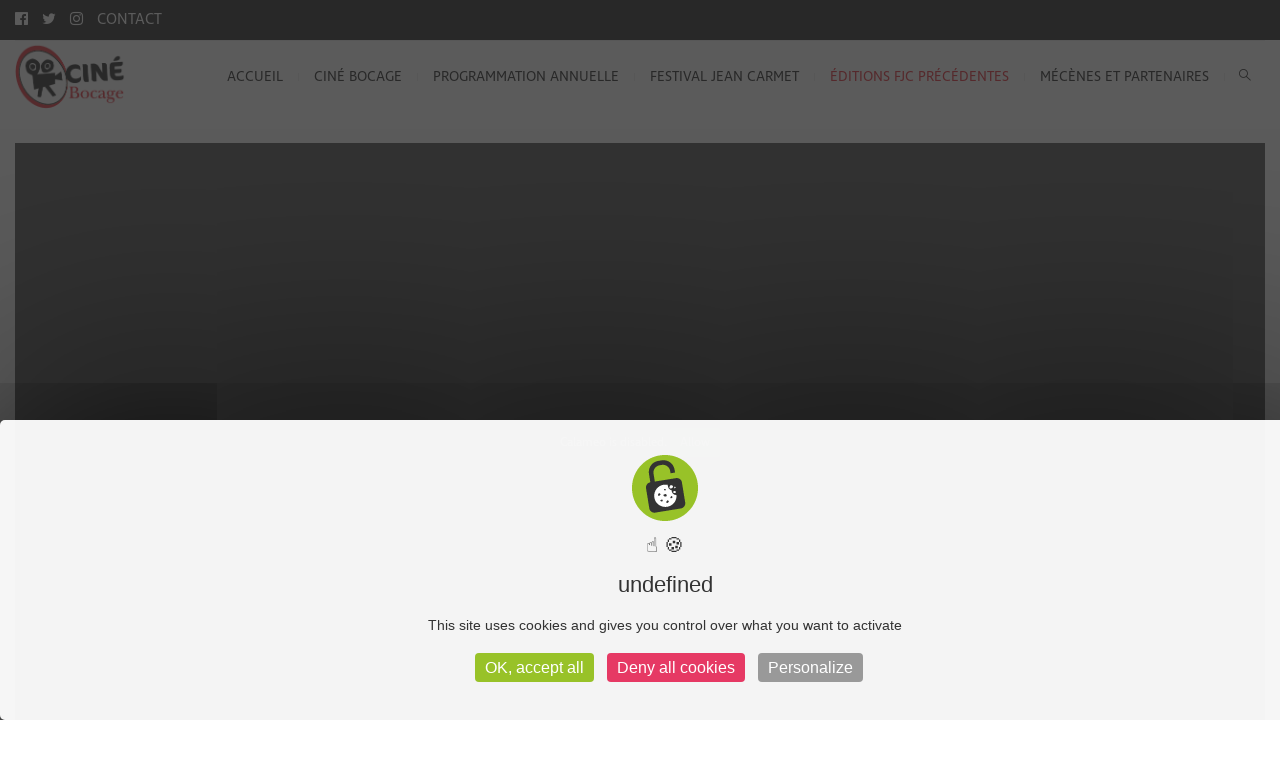

--- FILE ---
content_type: text/html; charset=UTF-8
request_url: https://www.cinebocage.com/programme-2021/
body_size: 20535
content:
<!DOCTYPE html>
<html lang="fr-FR">
<head>
	<meta charset="UTF-8" />
	<meta http-equiv="X-UA-Compatible" content="IE=edge">
    <meta name="viewport" content="width=device-width, initial-scale=1">
	<link rel="profile" href="http://gmpg.org/xfn/11" />
	<meta name='robots' content='index, follow, max-image-preview:large, max-snippet:-1, max-video-preview:-1' />
	<style>img:is([sizes="auto" i], [sizes^="auto," i]) { contain-intrinsic-size: 3000px 1500px }</style>
	
	<!-- This site is optimized with the Yoast SEO plugin v26.4 - https://yoast.com/wordpress/plugins/seo/ -->
	<title>Programme 2021 - Ciné Bocage - Festival Jean Carmet</title><link rel="preload" data-rocket-preload as="style" href="https://fonts.googleapis.com/css?family=Playfair%20Display%3A400%2C500%2C600%2C700%2C800%2C900%2C400italic%2C500italic%2C600italic%2C700italic%2C800italic%2C900italic%7CAbril%20FatFace%3A400%2C400i%2C700%2C700i%7CAlegreya%3A400%2C400i%2C700%2C700i%7CAlegreya%20Sans%3A400%2C400i%2C700%2C700i%7CAmatic%20SC%3A400%2C400i%2C700%2C700i%7CAnonymous%20Pro%3A400%2C400i%2C700%2C700i%7CArchitects%20Daughter%3A400%2C400i%2C700%2C700i%7CArchivo%3A400%2C400i%2C700%2C700i%7CArchivo%20Narrow%3A400%2C400i%2C700%2C700i%7CAsap%3A400%2C400i%2C700%2C700i%7CBarlow%3A400%2C400i%2C700%2C700i%7CBioRhyme%3A400%2C400i%2C700%2C700i%7CBonbon%3A400%2C400i%2C700%2C700i%7CCabin%3A400%2C400i%2C700%2C700i%7CCairo%3A400%2C400i%2C700%2C700i%7CCardo%3A400%2C400i%2C700%2C700i%7CChivo%3A400%2C400i%2C700%2C700i%7CConcert%20One%3A400%2C400i%2C700%2C700i%7CCormorant%3A400%2C400i%2C700%2C700i%7CCrimson%20Text%3A400%2C400i%2C700%2C700i%7CEczar%3A400%2C400i%2C700%2C700i%7CExo%202%3A400%2C400i%2C700%2C700i%7CFira%20Sans%3A400%2C400i%2C700%2C700i%7CFjalla%20One%3A400%2C400i%2C700%2C700i%7CFrank%20Ruhl%20Libre%3A400%2C400i%2C700%2C700i%7CGreat%20Vibes%3A400%2C400i%2C700%2C700i%7CHeebo%3A400%2C400i%2C700%2C700i%7CIBM%20Plex%3A400%2C400i%2C700%2C700i%7CInconsolata%3A400%2C400i%2C700%2C700i%7CIndie%20Flower%3A400%2C400i%2C700%2C700i%7CInknut%20Antiqua%3A400%2C400i%2C700%2C700i%7CInter%3A400%2C400i%2C700%2C700i%7CKarla%3A400%2C400i%2C700%2C700i%7CLibre%20Baskerville%3A400%2C400i%2C700%2C700i%7CLibre%20Franklin%3A400%2C400i%2C700%2C700i%7CMontserrat%3A400%2C400i%2C700%2C700i%7CNeuton%3A400%2C400i%2C700%2C700i%7CNotable%3A400%2C400i%2C700%2C700i%7CNothing%20You%20Could%20Do%3A400%2C400i%2C700%2C700i%7CNoto%20Sans%3A400%2C400i%2C700%2C700i%7CNunito%3A400%2C400i%2C700%2C700i%7COld%20Standard%20TT%3A400%2C400i%2C700%2C700i%7COxygen%3A400%2C400i%2C700%2C700i%7CPacifico%3A400%2C400i%2C700%2C700i%7CPoppins%3A400%2C400i%2C700%2C700i%7CProza%20Libre%3A400%2C400i%2C700%2C700i%7CPT%20Sans%3A400%2C400i%2C700%2C700i%7CPT%20Serif%3A400%2C400i%2C700%2C700i%7CRakkas%3A400%2C400i%2C700%2C700i%7CReenie%20Beanie%3A400%2C400i%2C700%2C700i%7CRoboto%20Slab%3A400%2C400i%2C700%2C700i%7CRopa%20Sans%3A400%2C400i%2C700%2C700i%7CRubik%3A400%2C400i%2C700%2C700i%7CShadows%20Into%20Light%3A400%2C400i%2C700%2C700i%7CSpace%20Mono%3A400%2C400i%2C700%2C700i%7CSpectral%3A400%2C400i%2C700%2C700i%7CSue%20Ellen%20Francisco%3A400%2C400i%2C700%2C700i%7CTitillium%20Web%3A400%2C400i%2C700%2C700i%7CUbuntu%3A400%2C400i%2C700%2C700i%7CVarela%3A400%2C400i%2C700%2C700i%7CVollkorn%3A400%2C400i%2C700%2C700i%7CWork%20Sans%3A400%2C400i%2C700%2C700i%7CYatra%20One%3A400%2C400i%2C700%2C700i&#038;display=swap" /><link rel="stylesheet" href="https://fonts.googleapis.com/css?family=Playfair%20Display%3A400%2C500%2C600%2C700%2C800%2C900%2C400italic%2C500italic%2C600italic%2C700italic%2C800italic%2C900italic%7CAbril%20FatFace%3A400%2C400i%2C700%2C700i%7CAlegreya%3A400%2C400i%2C700%2C700i%7CAlegreya%20Sans%3A400%2C400i%2C700%2C700i%7CAmatic%20SC%3A400%2C400i%2C700%2C700i%7CAnonymous%20Pro%3A400%2C400i%2C700%2C700i%7CArchitects%20Daughter%3A400%2C400i%2C700%2C700i%7CArchivo%3A400%2C400i%2C700%2C700i%7CArchivo%20Narrow%3A400%2C400i%2C700%2C700i%7CAsap%3A400%2C400i%2C700%2C700i%7CBarlow%3A400%2C400i%2C700%2C700i%7CBioRhyme%3A400%2C400i%2C700%2C700i%7CBonbon%3A400%2C400i%2C700%2C700i%7CCabin%3A400%2C400i%2C700%2C700i%7CCairo%3A400%2C400i%2C700%2C700i%7CCardo%3A400%2C400i%2C700%2C700i%7CChivo%3A400%2C400i%2C700%2C700i%7CConcert%20One%3A400%2C400i%2C700%2C700i%7CCormorant%3A400%2C400i%2C700%2C700i%7CCrimson%20Text%3A400%2C400i%2C700%2C700i%7CEczar%3A400%2C400i%2C700%2C700i%7CExo%202%3A400%2C400i%2C700%2C700i%7CFira%20Sans%3A400%2C400i%2C700%2C700i%7CFjalla%20One%3A400%2C400i%2C700%2C700i%7CFrank%20Ruhl%20Libre%3A400%2C400i%2C700%2C700i%7CGreat%20Vibes%3A400%2C400i%2C700%2C700i%7CHeebo%3A400%2C400i%2C700%2C700i%7CIBM%20Plex%3A400%2C400i%2C700%2C700i%7CInconsolata%3A400%2C400i%2C700%2C700i%7CIndie%20Flower%3A400%2C400i%2C700%2C700i%7CInknut%20Antiqua%3A400%2C400i%2C700%2C700i%7CInter%3A400%2C400i%2C700%2C700i%7CKarla%3A400%2C400i%2C700%2C700i%7CLibre%20Baskerville%3A400%2C400i%2C700%2C700i%7CLibre%20Franklin%3A400%2C400i%2C700%2C700i%7CMontserrat%3A400%2C400i%2C700%2C700i%7CNeuton%3A400%2C400i%2C700%2C700i%7CNotable%3A400%2C400i%2C700%2C700i%7CNothing%20You%20Could%20Do%3A400%2C400i%2C700%2C700i%7CNoto%20Sans%3A400%2C400i%2C700%2C700i%7CNunito%3A400%2C400i%2C700%2C700i%7COld%20Standard%20TT%3A400%2C400i%2C700%2C700i%7COxygen%3A400%2C400i%2C700%2C700i%7CPacifico%3A400%2C400i%2C700%2C700i%7CPoppins%3A400%2C400i%2C700%2C700i%7CProza%20Libre%3A400%2C400i%2C700%2C700i%7CPT%20Sans%3A400%2C400i%2C700%2C700i%7CPT%20Serif%3A400%2C400i%2C700%2C700i%7CRakkas%3A400%2C400i%2C700%2C700i%7CReenie%20Beanie%3A400%2C400i%2C700%2C700i%7CRoboto%20Slab%3A400%2C400i%2C700%2C700i%7CRopa%20Sans%3A400%2C400i%2C700%2C700i%7CRubik%3A400%2C400i%2C700%2C700i%7CShadows%20Into%20Light%3A400%2C400i%2C700%2C700i%7CSpace%20Mono%3A400%2C400i%2C700%2C700i%7CSpectral%3A400%2C400i%2C700%2C700i%7CSue%20Ellen%20Francisco%3A400%2C400i%2C700%2C700i%7CTitillium%20Web%3A400%2C400i%2C700%2C700i%7CUbuntu%3A400%2C400i%2C700%2C700i%7CVarela%3A400%2C400i%2C700%2C700i%7CVollkorn%3A400%2C400i%2C700%2C700i%7CWork%20Sans%3A400%2C400i%2C700%2C700i%7CYatra%20One%3A400%2C400i%2C700%2C700i&#038;display=swap" media="print" onload="this.media='all'" /><noscript><link rel="stylesheet" href="https://fonts.googleapis.com/css?family=Playfair%20Display%3A400%2C500%2C600%2C700%2C800%2C900%2C400italic%2C500italic%2C600italic%2C700italic%2C800italic%2C900italic%7CAbril%20FatFace%3A400%2C400i%2C700%2C700i%7CAlegreya%3A400%2C400i%2C700%2C700i%7CAlegreya%20Sans%3A400%2C400i%2C700%2C700i%7CAmatic%20SC%3A400%2C400i%2C700%2C700i%7CAnonymous%20Pro%3A400%2C400i%2C700%2C700i%7CArchitects%20Daughter%3A400%2C400i%2C700%2C700i%7CArchivo%3A400%2C400i%2C700%2C700i%7CArchivo%20Narrow%3A400%2C400i%2C700%2C700i%7CAsap%3A400%2C400i%2C700%2C700i%7CBarlow%3A400%2C400i%2C700%2C700i%7CBioRhyme%3A400%2C400i%2C700%2C700i%7CBonbon%3A400%2C400i%2C700%2C700i%7CCabin%3A400%2C400i%2C700%2C700i%7CCairo%3A400%2C400i%2C700%2C700i%7CCardo%3A400%2C400i%2C700%2C700i%7CChivo%3A400%2C400i%2C700%2C700i%7CConcert%20One%3A400%2C400i%2C700%2C700i%7CCormorant%3A400%2C400i%2C700%2C700i%7CCrimson%20Text%3A400%2C400i%2C700%2C700i%7CEczar%3A400%2C400i%2C700%2C700i%7CExo%202%3A400%2C400i%2C700%2C700i%7CFira%20Sans%3A400%2C400i%2C700%2C700i%7CFjalla%20One%3A400%2C400i%2C700%2C700i%7CFrank%20Ruhl%20Libre%3A400%2C400i%2C700%2C700i%7CGreat%20Vibes%3A400%2C400i%2C700%2C700i%7CHeebo%3A400%2C400i%2C700%2C700i%7CIBM%20Plex%3A400%2C400i%2C700%2C700i%7CInconsolata%3A400%2C400i%2C700%2C700i%7CIndie%20Flower%3A400%2C400i%2C700%2C700i%7CInknut%20Antiqua%3A400%2C400i%2C700%2C700i%7CInter%3A400%2C400i%2C700%2C700i%7CKarla%3A400%2C400i%2C700%2C700i%7CLibre%20Baskerville%3A400%2C400i%2C700%2C700i%7CLibre%20Franklin%3A400%2C400i%2C700%2C700i%7CMontserrat%3A400%2C400i%2C700%2C700i%7CNeuton%3A400%2C400i%2C700%2C700i%7CNotable%3A400%2C400i%2C700%2C700i%7CNothing%20You%20Could%20Do%3A400%2C400i%2C700%2C700i%7CNoto%20Sans%3A400%2C400i%2C700%2C700i%7CNunito%3A400%2C400i%2C700%2C700i%7COld%20Standard%20TT%3A400%2C400i%2C700%2C700i%7COxygen%3A400%2C400i%2C700%2C700i%7CPacifico%3A400%2C400i%2C700%2C700i%7CPoppins%3A400%2C400i%2C700%2C700i%7CProza%20Libre%3A400%2C400i%2C700%2C700i%7CPT%20Sans%3A400%2C400i%2C700%2C700i%7CPT%20Serif%3A400%2C400i%2C700%2C700i%7CRakkas%3A400%2C400i%2C700%2C700i%7CReenie%20Beanie%3A400%2C400i%2C700%2C700i%7CRoboto%20Slab%3A400%2C400i%2C700%2C700i%7CRopa%20Sans%3A400%2C400i%2C700%2C700i%7CRubik%3A400%2C400i%2C700%2C700i%7CShadows%20Into%20Light%3A400%2C400i%2C700%2C700i%7CSpace%20Mono%3A400%2C400i%2C700%2C700i%7CSpectral%3A400%2C400i%2C700%2C700i%7CSue%20Ellen%20Francisco%3A400%2C400i%2C700%2C700i%7CTitillium%20Web%3A400%2C400i%2C700%2C700i%7CUbuntu%3A400%2C400i%2C700%2C700i%7CVarela%3A400%2C400i%2C700%2C700i%7CVollkorn%3A400%2C400i%2C700%2C700i%7CWork%20Sans%3A400%2C400i%2C700%2C700i%7CYatra%20One%3A400%2C400i%2C700%2C700i&#038;display=swap" /></noscript>
	<link rel="canonical" href="https://www.cinebocage.com/programme-2021/" />
	<meta property="og:locale" content="fr_FR" />
	<meta property="og:type" content="article" />
	<meta property="og:title" content="Programme 2021 - Ciné Bocage - Festival Jean Carmet" />
	<meta property="og:description" content="..." />
	<meta property="og:url" content="https://www.cinebocage.com/programme-2021/" />
	<meta property="og:site_name" content="Ciné Bocage - Festival Jean Carmet" />
	<meta property="article:modified_time" content="2022-08-26T06:46:10+00:00" />
	<meta name="twitter:card" content="summary_large_image" />
	<meta name="twitter:label1" content="Durée de lecture estimée" />
	<meta name="twitter:data1" content="1 minute" />
	<script type="application/ld+json" class="yoast-schema-graph">{"@context":"https://schema.org","@graph":[{"@type":"WebPage","@id":"https://www.cinebocage.com/programme-2021/","url":"https://www.cinebocage.com/programme-2021/","name":"Programme 2021 - Ciné Bocage - Festival Jean Carmet","isPartOf":{"@id":"http://www.cinebocage.com/#website"},"datePublished":"2022-01-07T11:04:50+00:00","dateModified":"2022-08-26T06:46:10+00:00","breadcrumb":{"@id":"https://www.cinebocage.com/programme-2021/#breadcrumb"},"inLanguage":"fr-FR","potentialAction":[{"@type":"ReadAction","target":["https://www.cinebocage.com/programme-2021/"]}]},{"@type":"BreadcrumbList","@id":"https://www.cinebocage.com/programme-2021/#breadcrumb","itemListElement":[{"@type":"ListItem","position":1,"name":"Accueil","item":"https://www.cinebocage.com/"},{"@type":"ListItem","position":2,"name":"Programme 2021"}]},{"@type":"WebSite","@id":"http://www.cinebocage.com/#website","url":"http://www.cinebocage.com/","name":"Ciné Bocage - Festival Jean Carmet","description":"","potentialAction":[{"@type":"SearchAction","target":{"@type":"EntryPoint","urlTemplate":"http://www.cinebocage.com/?s={search_term_string}"},"query-input":{"@type":"PropertyValueSpecification","valueRequired":true,"valueName":"search_term_string"}}],"inLanguage":"fr-FR"}]}</script>
	<!-- / Yoast SEO plugin. -->


<link rel='dns-prefetch' href='//fonts.googleapis.com' />
<link rel='dns-prefetch' href='//hcaptcha.com' />
<link href='https://fonts.gstatic.com' crossorigin rel='preconnect' />
<link rel="alternate" type="application/rss+xml" title="Ciné Bocage - Festival Jean Carmet &raquo; Flux" href="https://www.cinebocage.com/feed/" />
<link rel="alternate" type="application/rss+xml" title="Ciné Bocage - Festival Jean Carmet &raquo; Flux des commentaires" href="https://www.cinebocage.com/comments/feed/" />
<style id='wp-emoji-styles-inline-css' type='text/css'>

	img.wp-smiley, img.emoji {
		display: inline !important;
		border: none !important;
		box-shadow: none !important;
		height: 1em !important;
		width: 1em !important;
		margin: 0 0.07em !important;
		vertical-align: -0.1em !important;
		background: none !important;
		padding: 0 !important;
	}
</style>
<link rel='stylesheet' id='wp-block-library-css' href='https://www.cinebocage.com/wp-includes/css/dist/block-library/style.min.css?ver=6.8.3' type='text/css' media='all' />
<style id='classic-theme-styles-inline-css' type='text/css'>
/*! This file is auto-generated */
.wp-block-button__link{color:#fff;background-color:#32373c;border-radius:9999px;box-shadow:none;text-decoration:none;padding:calc(.667em + 2px) calc(1.333em + 2px);font-size:1.125em}.wp-block-file__button{background:#32373c;color:#fff;text-decoration:none}
</style>
<style id='global-styles-inline-css' type='text/css'>
:root{--wp--preset--aspect-ratio--square: 1;--wp--preset--aspect-ratio--4-3: 4/3;--wp--preset--aspect-ratio--3-4: 3/4;--wp--preset--aspect-ratio--3-2: 3/2;--wp--preset--aspect-ratio--2-3: 2/3;--wp--preset--aspect-ratio--16-9: 16/9;--wp--preset--aspect-ratio--9-16: 9/16;--wp--preset--color--black: #000000;--wp--preset--color--cyan-bluish-gray: #abb8c3;--wp--preset--color--white: #ffffff;--wp--preset--color--pale-pink: #f78da7;--wp--preset--color--vivid-red: #cf2e2e;--wp--preset--color--luminous-vivid-orange: #ff6900;--wp--preset--color--luminous-vivid-amber: #fcb900;--wp--preset--color--light-green-cyan: #7bdcb5;--wp--preset--color--vivid-green-cyan: #00d084;--wp--preset--color--pale-cyan-blue: #8ed1fc;--wp--preset--color--vivid-cyan-blue: #0693e3;--wp--preset--color--vivid-purple: #9b51e0;--wp--preset--gradient--vivid-cyan-blue-to-vivid-purple: linear-gradient(135deg,rgba(6,147,227,1) 0%,rgb(155,81,224) 100%);--wp--preset--gradient--light-green-cyan-to-vivid-green-cyan: linear-gradient(135deg,rgb(122,220,180) 0%,rgb(0,208,130) 100%);--wp--preset--gradient--luminous-vivid-amber-to-luminous-vivid-orange: linear-gradient(135deg,rgba(252,185,0,1) 0%,rgba(255,105,0,1) 100%);--wp--preset--gradient--luminous-vivid-orange-to-vivid-red: linear-gradient(135deg,rgba(255,105,0,1) 0%,rgb(207,46,46) 100%);--wp--preset--gradient--very-light-gray-to-cyan-bluish-gray: linear-gradient(135deg,rgb(238,238,238) 0%,rgb(169,184,195) 100%);--wp--preset--gradient--cool-to-warm-spectrum: linear-gradient(135deg,rgb(74,234,220) 0%,rgb(151,120,209) 20%,rgb(207,42,186) 40%,rgb(238,44,130) 60%,rgb(251,105,98) 80%,rgb(254,248,76) 100%);--wp--preset--gradient--blush-light-purple: linear-gradient(135deg,rgb(255,206,236) 0%,rgb(152,150,240) 100%);--wp--preset--gradient--blush-bordeaux: linear-gradient(135deg,rgb(254,205,165) 0%,rgb(254,45,45) 50%,rgb(107,0,62) 100%);--wp--preset--gradient--luminous-dusk: linear-gradient(135deg,rgb(255,203,112) 0%,rgb(199,81,192) 50%,rgb(65,88,208) 100%);--wp--preset--gradient--pale-ocean: linear-gradient(135deg,rgb(255,245,203) 0%,rgb(182,227,212) 50%,rgb(51,167,181) 100%);--wp--preset--gradient--electric-grass: linear-gradient(135deg,rgb(202,248,128) 0%,rgb(113,206,126) 100%);--wp--preset--gradient--midnight: linear-gradient(135deg,rgb(2,3,129) 0%,rgb(40,116,252) 100%);--wp--preset--font-size--small: 13px;--wp--preset--font-size--medium: 20px;--wp--preset--font-size--large: 36px;--wp--preset--font-size--x-large: 42px;--wp--preset--spacing--20: 0.44rem;--wp--preset--spacing--30: 0.67rem;--wp--preset--spacing--40: 1rem;--wp--preset--spacing--50: 1.5rem;--wp--preset--spacing--60: 2.25rem;--wp--preset--spacing--70: 3.38rem;--wp--preset--spacing--80: 5.06rem;--wp--preset--shadow--natural: 6px 6px 9px rgba(0, 0, 0, 0.2);--wp--preset--shadow--deep: 12px 12px 50px rgba(0, 0, 0, 0.4);--wp--preset--shadow--sharp: 6px 6px 0px rgba(0, 0, 0, 0.2);--wp--preset--shadow--outlined: 6px 6px 0px -3px rgba(255, 255, 255, 1), 6px 6px rgba(0, 0, 0, 1);--wp--preset--shadow--crisp: 6px 6px 0px rgba(0, 0, 0, 1);}:where(.is-layout-flex){gap: 0.5em;}:where(.is-layout-grid){gap: 0.5em;}body .is-layout-flex{display: flex;}.is-layout-flex{flex-wrap: wrap;align-items: center;}.is-layout-flex > :is(*, div){margin: 0;}body .is-layout-grid{display: grid;}.is-layout-grid > :is(*, div){margin: 0;}:where(.wp-block-columns.is-layout-flex){gap: 2em;}:where(.wp-block-columns.is-layout-grid){gap: 2em;}:where(.wp-block-post-template.is-layout-flex){gap: 1.25em;}:where(.wp-block-post-template.is-layout-grid){gap: 1.25em;}.has-black-color{color: var(--wp--preset--color--black) !important;}.has-cyan-bluish-gray-color{color: var(--wp--preset--color--cyan-bluish-gray) !important;}.has-white-color{color: var(--wp--preset--color--white) !important;}.has-pale-pink-color{color: var(--wp--preset--color--pale-pink) !important;}.has-vivid-red-color{color: var(--wp--preset--color--vivid-red) !important;}.has-luminous-vivid-orange-color{color: var(--wp--preset--color--luminous-vivid-orange) !important;}.has-luminous-vivid-amber-color{color: var(--wp--preset--color--luminous-vivid-amber) !important;}.has-light-green-cyan-color{color: var(--wp--preset--color--light-green-cyan) !important;}.has-vivid-green-cyan-color{color: var(--wp--preset--color--vivid-green-cyan) !important;}.has-pale-cyan-blue-color{color: var(--wp--preset--color--pale-cyan-blue) !important;}.has-vivid-cyan-blue-color{color: var(--wp--preset--color--vivid-cyan-blue) !important;}.has-vivid-purple-color{color: var(--wp--preset--color--vivid-purple) !important;}.has-black-background-color{background-color: var(--wp--preset--color--black) !important;}.has-cyan-bluish-gray-background-color{background-color: var(--wp--preset--color--cyan-bluish-gray) !important;}.has-white-background-color{background-color: var(--wp--preset--color--white) !important;}.has-pale-pink-background-color{background-color: var(--wp--preset--color--pale-pink) !important;}.has-vivid-red-background-color{background-color: var(--wp--preset--color--vivid-red) !important;}.has-luminous-vivid-orange-background-color{background-color: var(--wp--preset--color--luminous-vivid-orange) !important;}.has-luminous-vivid-amber-background-color{background-color: var(--wp--preset--color--luminous-vivid-amber) !important;}.has-light-green-cyan-background-color{background-color: var(--wp--preset--color--light-green-cyan) !important;}.has-vivid-green-cyan-background-color{background-color: var(--wp--preset--color--vivid-green-cyan) !important;}.has-pale-cyan-blue-background-color{background-color: var(--wp--preset--color--pale-cyan-blue) !important;}.has-vivid-cyan-blue-background-color{background-color: var(--wp--preset--color--vivid-cyan-blue) !important;}.has-vivid-purple-background-color{background-color: var(--wp--preset--color--vivid-purple) !important;}.has-black-border-color{border-color: var(--wp--preset--color--black) !important;}.has-cyan-bluish-gray-border-color{border-color: var(--wp--preset--color--cyan-bluish-gray) !important;}.has-white-border-color{border-color: var(--wp--preset--color--white) !important;}.has-pale-pink-border-color{border-color: var(--wp--preset--color--pale-pink) !important;}.has-vivid-red-border-color{border-color: var(--wp--preset--color--vivid-red) !important;}.has-luminous-vivid-orange-border-color{border-color: var(--wp--preset--color--luminous-vivid-orange) !important;}.has-luminous-vivid-amber-border-color{border-color: var(--wp--preset--color--luminous-vivid-amber) !important;}.has-light-green-cyan-border-color{border-color: var(--wp--preset--color--light-green-cyan) !important;}.has-vivid-green-cyan-border-color{border-color: var(--wp--preset--color--vivid-green-cyan) !important;}.has-pale-cyan-blue-border-color{border-color: var(--wp--preset--color--pale-cyan-blue) !important;}.has-vivid-cyan-blue-border-color{border-color: var(--wp--preset--color--vivid-cyan-blue) !important;}.has-vivid-purple-border-color{border-color: var(--wp--preset--color--vivid-purple) !important;}.has-vivid-cyan-blue-to-vivid-purple-gradient-background{background: var(--wp--preset--gradient--vivid-cyan-blue-to-vivid-purple) !important;}.has-light-green-cyan-to-vivid-green-cyan-gradient-background{background: var(--wp--preset--gradient--light-green-cyan-to-vivid-green-cyan) !important;}.has-luminous-vivid-amber-to-luminous-vivid-orange-gradient-background{background: var(--wp--preset--gradient--luminous-vivid-amber-to-luminous-vivid-orange) !important;}.has-luminous-vivid-orange-to-vivid-red-gradient-background{background: var(--wp--preset--gradient--luminous-vivid-orange-to-vivid-red) !important;}.has-very-light-gray-to-cyan-bluish-gray-gradient-background{background: var(--wp--preset--gradient--very-light-gray-to-cyan-bluish-gray) !important;}.has-cool-to-warm-spectrum-gradient-background{background: var(--wp--preset--gradient--cool-to-warm-spectrum) !important;}.has-blush-light-purple-gradient-background{background: var(--wp--preset--gradient--blush-light-purple) !important;}.has-blush-bordeaux-gradient-background{background: var(--wp--preset--gradient--blush-bordeaux) !important;}.has-luminous-dusk-gradient-background{background: var(--wp--preset--gradient--luminous-dusk) !important;}.has-pale-ocean-gradient-background{background: var(--wp--preset--gradient--pale-ocean) !important;}.has-electric-grass-gradient-background{background: var(--wp--preset--gradient--electric-grass) !important;}.has-midnight-gradient-background{background: var(--wp--preset--gradient--midnight) !important;}.has-small-font-size{font-size: var(--wp--preset--font-size--small) !important;}.has-medium-font-size{font-size: var(--wp--preset--font-size--medium) !important;}.has-large-font-size{font-size: var(--wp--preset--font-size--large) !important;}.has-x-large-font-size{font-size: var(--wp--preset--font-size--x-large) !important;}
:where(.wp-block-post-template.is-layout-flex){gap: 1.25em;}:where(.wp-block-post-template.is-layout-grid){gap: 1.25em;}
:where(.wp-block-columns.is-layout-flex){gap: 2em;}:where(.wp-block-columns.is-layout-grid){gap: 2em;}
:root :where(.wp-block-pullquote){font-size: 1.5em;line-height: 1.6;}
</style>
<link data-minify="1" rel='stylesheet' id='bootstrap-css' href='https://www.cinebocage.com/wp-content/cache/min/1/wp-content/themes/novablog/bootstrap/bootstrap.min.css?ver=1764590471' type='text/css' media='all' />
<link data-minify="1" rel='stylesheet' id='novablog-style-css' href='https://www.cinebocage.com/wp-content/cache/min/1/wp-content/themes/novablog/style.css?ver=1764590471' type='text/css' media='all' />
<style id='novablog-style-inline-css' type='text/css'>
@media (min-width: 1200px) {.container{max-width: 1280px;}}.owl-slide .cover-wrapper.slide-sub-item-large {border-right-width: 30px;}.owl-slide .cover-wrapper.slide-sub-item-small.middle {border-bottom-width: 15px;}.owl-slide .cover-wrapper.slide-sub-item-small.last {border-top-width: 15px;}.owl-slide .cover-wrapper.slide-sub-item-large {height: 600px;}.owl-slide .cover-wrapper.slide-sub-item-small {height: 300px;}.logo img {width:110px;}.footer-logo .logo img {width:605px;}.sticky-wrapper, #primary, .sticky-nav.navbar-fixed-top, .top-container-normal, .top-container-full-no-sticky {background:rgba(255,255,255,1)}#primary {border-top-color:#EEEEEE}#primary {border-bottom-color:#EDEDED}#primary {border-top-width:1px;}#primary {border-bottom-width:4px;}.lowestfooter {border-top-color:#FFFFFF}.header-overlay {background:rgba(255,255,255,0.6)}.parallax-image .header-overlay, .parallax-image:before {background:rgba(0,0,0,0.36)}#primary-menu ul li:not(.novablog-widget-menu) > ul {top:-4px}.owl-slide .cover-wrapper.slide-sub-item-large {border-right-color: #ffffff;}.owl-slide .cover-wrapper.slide-sub-item-small.middle {border-bottom-color: #ffffff;}.owl-slide .cover-wrapper.slide-sub-item-small.last {border-top-color: #ffffff;}.slideshow-bg {background-color: #ffffff;}.cover:before {background: #000000} .cover:before{opacity: .18;}body { background-color:#ffffff;}.someclass{
   margin: 0 auto;
}.post_category:after, .hs_aboutme_text span, .slide-category span, .widget-content h4.subtitle span, .nav-tabs > li.active > a, .nav-tabs > li.active > a:hover, .nav-tabs > li.active > a:focus, .title-section span, .heading-entrance span {border-top-color:#bbbbbb}.error404-holder_num, .twitter-list i, .hercules-likes:hover:before, .hercules-likes.active:before {color:#bbbbbb}.icon-menu .icon-menu-count, .audioplayer-bar-played, .audioplayer-volume-adjust div div, #back-top a:hover span, .list-post .post_category a, .post .post_category a, .owl-carousel .owl-dots .owl-dot.active span, .owl-carousel .owl-dots .owl-dot:hover span, .link-image a .link-wrapper, .widget_calendar tbody a, .text-highlight, div.jp-play-bar, div.jp-volume-bar-value, .progress .bar, .novablog-cart .badge, .mobile-shopping-cart .badge, .share-buttons .heart span {background:#bbbbbb}.hs_recent_popular_tab_widget_content .tab_title.selected a, .search-option-tab li:hover a,.search-option-tab li.active a {border-bottom: 1px solid #bbbbbb}#primary-menu ul li:hover > a, #primary-menu .has-mega-column > .sub-menu a:hover, #primary-menu .has-mega-column > .sub-menu > .columns-sub-item > a:hover { color:#e30613}#primary-menu ul li.current-menu-item > a, #primary-menu .has-mega-column > .sub-menu .current-menu-item > a { color:#e30613}#primary-menu li ul li a, #primary-menu .has-mega-column > .sub-menu a { background:#ffffff}#primary-menu ul li:hover > a, #primary-menu .has-mega-column > .sub-menu a:hover {background:#ffffff}#primary-menu ul li.current-menu-item > a, #primary-menu .has-mega-column > .sub-menu .current-menu-item > a {background:#ffffff}#primary-menu > li > a:hover, #primary-menu > li.current-menu-item > a, #primary-menu > li.current-menu-ancestor > a, #primary-menu li:hover > a, #primary-menu .mega-menu-posts .post a:hover { color:#e30613}#primary-menu > li.current-menu-item > a, #primary-menu > li.current-menu-ancestor > a { color:#e30613}#primary-menu > li > a {background:#ffffff}#primary-menu > li > a:hover, #primary-menu > li.current-menu-item > a, #primary-menu > li.current-menu-ancestor > a, #primary-menu li:hover > a { background:#ffffff}#primary-menu > li.current-menu-item > a, #primary-menu > li.current-menu-ancestor > a { background:#ffffff}#primary-menu .sub-menu, #primary-menu .has-mega-sub-menu .mega-sub-menu, #primary-menu .has-mega-column > .sub-menu, #cart-wrap {background:#FFFFFF}#primary-menu > li.current-menu-ancestor, #primary-menu > li:hover, #primary-menu > li.current_page_item, #primary-menu > li.current-menu-item {border-top: 1px solid transparent;}#primary-menu ul li a, #primary-menu .has-mega-sub-menu .mega-sub-menu ul, #primary-menu .has-mega-column > .sub-menu > .columns-sub-item > a, #cart-wrap {border-color:#EDEDED}#top-menu ul {background:rgba(249,249,249,1)}#top-menu ul a, #top-menu .current_page_item ul a, #top-menu ul .current_page_item a, #top-menu .current-menu-item ul a, #top-menu ul .current-menu-item a, #top-menu li:hover > ul a {border-color:#FFFFFF}.top-border {background:#000000}.modern-layout .meta-space-top a, .modern-layout .meta-space-top, .modern-layout .post_category a, .modern-layout .meta-space-top, .parallax-image .category-box span, .parallax-image .category-filter a, .parallax-image .cat-des, .parallax-image .title-section h2 {color:#ffffff}.modern-layout h1.post-title, .parallax-image .title-section h1 {color:#ffffff}.ribbon-featured {color:#bbbbbb}.ribbon-featured {background:#ffffff}.category-filter ul li.current-cat a { color: #ffffff}#cart-wrap .but-cart, .sidebar .social__list a, .footer .social__list a, .footer .social__list_both a, .sidebar .social__list_both a, .footer .instagram-footer .readmore-button a, a.btn, a.comment-reply-link, input[type="submit"], .category-filter ul li a, .woocommerce #review_form #respond .form-submit input, .woocommerce .widget_price_filter .price_slider_amount .button, .woocommerce div.product form.cart .button, .woocommerce #respond input#submit, .woocommerce #respond input#submit.alt, .woocommerce a.button, .woocommerce a.button.alt, .woocommerce button.button.alt, .woocommerce input.button.alt, .woocommerce button.button, .woocommerce input.button { border-color: #e30613}#cart-wrap .but-cart:hover, .footer .instagram-footer .readmore-button a:hover, a.comment-reply-link:hover, input[type="submit"]:hover, .btn-default.active, .btn-default.focus, .btn-default:active, .btn-default:focus, .btn-default:hover, .open > .dropdown-toggle.btn-default, .category-filter ul li.current-cat a, .category-filter ul li a:hover, .woocommerce #review_form #respond .form-submit input:hover, .woocommerce .widget_price_filter .price_slider_amount .button:hover, .woocommerce div.product form.cart .button:hover, .woocommerce #respond input#submit:hover, .woocommerce #respond input#submit.alt, .woocommerce a.button:hover, .woocommerce a.button.alt:hover, .woocommerce button.button.alt:hover, .woocommerce input.button.alt:hover, .woocommerce button.button:hover, .woocommerce input.button:hover { border-color: #e30613}#cart-wrap .but-cart, .footer .instagram-footer .readmore-button a, a.btn, a.comment-reply-link, input[type="submit"], .tagcloud a, .category-filter ul li a, .woocommerce #review_form #respond .form-submit input, .woocommerce .widget_price_filter .price_slider_amount .button, .woocommerce div.product form.cart .button, .woocommerce #respond input#submit, .woocommerce #respond input#submit.alt, .woocommerce a.button, .woocommerce a.button.alt, .woocommerce button.button.alt, .woocommerce input.button.alt, .woocommerce button.button, .woocommerce input.button { background: #ffffff}#cart-wrap .but-cart:hover, .footer .instagram-footer .readmore-button a:hover, a.comment-reply-link:hover, input[type="submit"]:hover, .btn-default.active, .btn-default.focus, .btn-default:active, .btn-default:focus, .btn-default:hover, .open > .dropdown-toggle.btn-default,.tagcloud a:hover, .category-filter ul li.current-cat a, .category-filter ul li a:hover, .woocommerce #review_form #respond .form-submit input:hover, .woocommerce .widget_price_filter .price_slider_amount .button:hover, .woocommerce div.product form.cart .button:hover, .woocommerce #respond input#submit:hover, .woocommerce #respond input#submit.alt, .woocommerce a.button:hover, .woocommerce a.button.alt:hover, .woocommerce button.button.alt:hover, .woocommerce input.button.alt:hover, .woocommerce button.button:hover, .woocommerce input.button:hover { background: #e30613}.viewpost-button a.button { border-color: #ffffff}.viewpost-button a.button:hover { border-color: #ffffff}.viewpost-button a.button { background: #ffffff}.viewpost-button a.button:hover { background: #ffffff}a.slideshow-btn { border-color: #222222}a.slideshow-btn:hover { border-color: #222222}a.slideshow-btn { background: #ffffff}a.slideshow-btn:hover { background: #ffffff}.page-numbers li a { border-color: #ffffff}.page-numbers .current { color: #dddddd}.page-numbers .current { border-color: #ffffff}.page-numbers .current { background: #ffffff}.page-numbers li a:hover { border-color: #ffffff}.page-numbers li a { background: #ffffff}.page-numbers li a:hover { background: #ffffff}.icon-menu a { line-height: 20px;}.icon-menu a { color: #000000;}.nav-icon4 span, .nav-icon4 span:before, .nav-icon4 span:after { background-color: #000000;}
</style>
<link data-minify="1" rel='stylesheet' id='novablog-child-style-css' href='https://www.cinebocage.com/wp-content/cache/min/1/wp-content/themes/novablog-child/style.css?ver=1764590471' type='text/css' media='all' />
<link data-minify="1" rel='stylesheet' id='js_composer_front-css' href='https://www.cinebocage.com/wp-content/cache/min/1/wp-content/plugins/js_composer/assets/css/js_composer.min.css?ver=1764590471' type='text/css' media='all' />
<noscript></noscript><script type="text/javascript" src="https://www.cinebocage.com/wp-includes/js/jquery/jquery.min.js?ver=3.7.1" id="jquery-core-js"></script>
<script type="text/javascript" src="https://www.cinebocage.com/wp-includes/js/jquery/jquery-migrate.min.js?ver=3.4.1" id="jquery-migrate-js"></script>
<script></script><link rel="https://api.w.org/" href="https://www.cinebocage.com/wp-json/" /><link rel="alternate" title="JSON" type="application/json" href="https://www.cinebocage.com/wp-json/wp/v2/pages/8136" /><link rel="EditURI" type="application/rsd+xml" title="RSD" href="https://www.cinebocage.com/xmlrpc.php?rsd" />
<meta name="generator" content="WordPress 6.8.3" />
<link rel='shortlink' href='https://www.cinebocage.com/?p=8136' />
<link rel="alternate" title="oEmbed (JSON)" type="application/json+oembed" href="https://www.cinebocage.com/wp-json/oembed/1.0/embed?url=https%3A%2F%2Fwww.cinebocage.com%2Fprogramme-2021%2F" />
<link rel="alternate" title="oEmbed (XML)" type="text/xml+oembed" href="https://www.cinebocage.com/wp-json/oembed/1.0/embed?url=https%3A%2F%2Fwww.cinebocage.com%2Fprogramme-2021%2F&#038;format=xml" />
<meta name="generator" content="Redux 4.5.9" /><style>
.h-captcha{position:relative;display:block;margin-bottom:2rem;padding:0;clear:both}.h-captcha[data-size="normal"]{width:302px;height:76px}.h-captcha[data-size="compact"]{width:158px;height:138px}.h-captcha[data-size="invisible"]{display:none}.h-captcha iframe{z-index:1}.h-captcha::before{content:"";display:block;position:absolute;top:0;left:0;background:url(https://www.cinebocage.com/wp-content/plugins/hcaptcha-for-forms-and-more/assets/images/hcaptcha-div-logo.svg) no-repeat;border:1px solid #fff0;border-radius:4px;box-sizing:border-box}.h-captcha::after{content:"The hCaptcha loading is delayed until user interaction.";font-family:-apple-system,system-ui,BlinkMacSystemFont,"Segoe UI",Roboto,Oxygen,Ubuntu,"Helvetica Neue",Arial,sans-serif;font-size:10px;font-weight:500;position:absolute;top:0;bottom:0;left:0;right:0;box-sizing:border-box;color:#bf1722;opacity:0}.h-captcha:not(:has(iframe))::after{animation:hcap-msg-fade-in .3s ease forwards;animation-delay:2s}.h-captcha:has(iframe)::after{animation:none;opacity:0}@keyframes hcap-msg-fade-in{to{opacity:1}}.h-captcha[data-size="normal"]::before{width:302px;height:76px;background-position:93.8% 28%}.h-captcha[data-size="normal"]::after{width:302px;height:76px;display:flex;flex-wrap:wrap;align-content:center;line-height:normal;padding:0 75px 0 10px}.h-captcha[data-size="compact"]::before{width:158px;height:138px;background-position:49.9% 78.8%}.h-captcha[data-size="compact"]::after{width:158px;height:138px;text-align:center;line-height:normal;padding:24px 10px 10px 10px}.h-captcha[data-theme="light"]::before,body.is-light-theme .h-captcha[data-theme="auto"]::before,.h-captcha[data-theme="auto"]::before{background-color:#fafafa;border:1px solid #e0e0e0}.h-captcha[data-theme="dark"]::before,body.is-dark-theme .h-captcha[data-theme="auto"]::before,html.wp-dark-mode-active .h-captcha[data-theme="auto"]::before,html.drdt-dark-mode .h-captcha[data-theme="auto"]::before{background-image:url(https://www.cinebocage.com/wp-content/plugins/hcaptcha-for-forms-and-more/assets/images/hcaptcha-div-logo-white.svg);background-repeat:no-repeat;background-color:#333;border:1px solid #f5f5f5}@media (prefers-color-scheme:dark){.h-captcha[data-theme="auto"]::before{background-image:url(https://www.cinebocage.com/wp-content/plugins/hcaptcha-for-forms-and-more/assets/images/hcaptcha-div-logo-white.svg);background-repeat:no-repeat;background-color:#333;border:1px solid #f5f5f5}}.h-captcha[data-theme="custom"]::before{background-color:initial}.h-captcha[data-size="invisible"]::before,.h-captcha[data-size="invisible"]::after{display:none}.h-captcha iframe{position:relative}div[style*="z-index: 2147483647"] div[style*="border-width: 11px"][style*="position: absolute"][style*="pointer-events: none"]{border-style:none}
</style>
<meta name="generator" content="Powered by WPBakery Page Builder - drag and drop page builder for WordPress."/>
<style>
span[data-name="hcap-cf7"] .h-captcha{margin-bottom:0}span[data-name="hcap-cf7"]~input[type="submit"],span[data-name="hcap-cf7"]~button[type="submit"]{margin-top:2rem}
</style>
<style id="novablog_options-dynamic-css" title="dynamic-css" class="redux-options-output">.main-holder, .novablog-cookie-banner-wrap, .mfp-wrap, .social_label, .sidepanel{line-height:24px;letter-spacing:0px;font-weight:400;font-style:normal;color:#525252;font-size:15px;}h1{text-align:center;text-transform:none;line-height:60px;letter-spacing:0px;font-weight:400;font-style:normal;color:#222222;font-size:50px;}h2{text-align:inherit;text-transform:none;line-height:45px;letter-spacing:0px;font-weight:400;font-style:normal;color:#222222;font-size:35px;}h3{text-align:inherit;text-transform:none;line-height:35px;letter-spacing:0px;font-weight:400;font-style:normal;color:#222222;font-size:25px;}h4{text-align:inherit;text-transform:uppercase;line-height:25px;letter-spacing:0px;font-weight:400;font-style:normal;color:#222222;font-size:20px;}h5{text-align:inherit;text-transform:none;line-height:22px;letter-spacing:0px;font-weight:400;font-style:normal;color:#222222;font-size:18px;}h6{text-align:inherit;text-transform:none;line-height:22px;letter-spacing:0px;font-weight:400;font-style:normal;color:#222222;font-size:17px;}.title-section h1{text-align:center;line-height:75px;letter-spacing:0px;font-weight:400;font-style:normal;color:#222222;font-size:50px;}.title-section h2{text-align:center;text-transform:inherit;line-height:36px;letter-spacing:0px;font-weight:400;font-style:normal;color:#222222;font-size:30px;}.headerstyler{background-color:#ffffff;}#top-menu a{text-transform:uppercase;letter-spacing:0px;font-weight:400;font-style:normal;font-size:15px;}#top-menu a{color:#000000;}#top-menu a:hover{color:#e30613;}#top-menu a:active{color:#e30613;}#top-menu ul a, #top-menu .current_page_item ul a, #top-menu ul .current_page_item a, #top-menu .current-menu-item ul a, #top-menu ul .current-menu-item a, #top-menu li:hover > ul a, .before_the_blog_content .hs_recent_popular_tab_widget_content .tab_title.selected a{color:#989898;}#top-menu ul a:hover, #top-menu .current_page_item ul a:hover, #top-menu ul .current_page_item a:hover, #top-menu .current-menu-item ul a:hover, #top-menu ul .current-menu-item a:hover, #top-menu li:hover > ul a:hover, .before_the_blog_content .hs_recent_popular_tab_widget_content .tab_title.selected a:hover{color:#e30613;}#top-menu ul a:active, #top-menu .current_page_item ul a:active, #top-menu ul .current_page_item a:active, #top-menu .current-menu-item ul a:active, #top-menu ul .current-menu-item a:active, #top-menu li:hover > ul a:active, .before_the_blog_content .hs_recent_popular_tab_widget_content .tab_title.selected a:active{color:#e30613;}.top-widget-left a, .top-widget-right a{color:#ffffff;}.top-widget-left a:hover, .top-widget-right a:hover{color:#989898;}.top-border{border-bottom:0px solid #eeeeee;}.top-right, .widget_search input[type="text"]{text-transform:uppercase;letter-spacing:0px;font-weight:400;font-style:normal;color:#dddddd;font-size:11px;}a{color:#e30613;}a:hover{color:#e30613;}#cart-wrap .but-cart, .woocommerce #respond input#submit.alt, .woocommerce a.button.alt, .woocommerce button.button.alt, .woocommerce input.button.alt, .footer .instagram-footer .readmore-button a, a.btn, a.comment-reply-link, input[type="submit"], .tagcloud a, .category-filter ul li a, .woocommerce #review_form #respond .form-submit input, .woocommerce .widget_price_filter .price_slider_amount .button, .woocommerce div.product form.cart .button, .woocommerce #respond input#submit, .woocommerce a.button, .woocommerce button.button, .woocommerce input.button{color:#e30613;}#cart-wrap .but-cart:hover, .woocommerce #respond input#submit.alt:hover, .woocommerce a.button.alt:hover, .woocommerce button.button.alt:hover, .woocommerce input.button.alt:hover, .footer .instagram-footer .readmore-button a:hover, a.btn:hover, a.comment-reply-link:hover, input[type="submit"]:hover, .tagcloud a:hover, .category-filter ul li a:hover, .woocommerce #review_form #respond .form-submit input:hover, .woocommerce .widget_price_filter .price_slider_amount .button:hover, .woocommerce div.product form.cart .button:hover, .woocommerce #respond input#submit:hover, .woocommerce a.button:hover, .woocommerce button.button:hover, .woocommerce input.button:hover{color:#ffffff;}.logo{margin-top:60px;margin-bottom:60px;}.logo_tagline{text-transform:uppercase;line-height:12px;letter-spacing:1px;font-weight:400;font-style:normal;color:#000000;font-size:12px;}.menu-mobile ul li a{text-transform:none;line-height:20px;letter-spacing:0px;font-weight:400;font-style:normal;font-size:13px;}.menu-mobile ul li a{color:#000000;}.menu-mobile ul li a:hover{color:#bbbbbb;}.menu-mobile ul li a:active{color:#bbbbbb;}#primary-menu > li > a{text-transform:uppercase;line-height:20px;letter-spacing:0px;font-weight:400;font-style:normal;color:#000000;font-size:14px;}#primary-menu a, .icon-menu a{padding-top:26px;padding-right:15px;padding-bottom:26px;padding-left:15px;}#primary-menu li ul li a, #primary-menu .has-mega-column > .sub-menu a, #primary-menu .mega-menu-posts .post a{text-align:left;text-transform:none;line-height:20px;letter-spacing:0px;font-weight:400;font-style:normal;color:#525252;font-size:14px;}#primary-menu .has-mega-column > .sub-menu > .columns-sub-item > a{line-height:20px;letter-spacing:0px;font-weight:400;font-style:normal;color:#222222;font-size:17px;}#primary-menu > li > a::after{background-color:rgba(221,221,221,0.6);}#primary-menu .has-mega-column > .sub-menu, #primary-menu .has-mega-sub-menu .mega-sub-menu, #primary-menu > li > ul, #primary-menu ul li:not(.novablog-widget-menu) > ul, #cart-wrap{border-top:4px solid #ededed;border-bottom:0px solid #ededed;border-left:0px solid #ededed;border-right:0px solid #ededed;}h1.post-title{text-align:center;text-transform:none;line-height:44px;letter-spacing:-1px;color:#222222;font-size:40px;}.post-header h2 a, h2.post-title{text-align:center;text-transform:none;line-height:44px;letter-spacing:-1px;font-weight:400;font-style:normal;color:#222222;font-size:40px;}.excerpt p{text-align:center;text-transform:none;line-height:28px;letter-spacing:0px;font-weight:400;font-style:normal;color:#525252;font-size:13px;}.meta-space-top, .meta-space-top a{text-transform:uppercase;line-height:26px;letter-spacing:0px;font-weight:400;font-style:normal;color:#222222;font-size:12px;}blockquote{text-align:center;text-transform:none;line-height:36px;letter-spacing:0px;font-weight:400;font-style:italic;color:#888888;font-size:23px;}.post-header h2 a:hover{color:#dddddd;}.post__holder{padding-top:0px;padding-right:0px;padding-bottom:0px;padding-left:0px;}.post__holder{background-color:#ffffff;}.page-numbers li a{color:#bbbbbb;}.page-numbers li a:hover{color:#dddddd;}.page-numbers li a:active{color:#dddddd;}.paglink a, .paging a h5{color:#bbbbbb;}.paglink a:hover, .paging a h5:hover{color:#000000;}.most-commented{background-color:#f9f9f9;}.related-posts h6 a{color:#222222;}.related-posts h6 a:hover{color:#999999;}.viewpost-button a.button{color:#bbbbbb;}.viewpost-button a.button:hover{color:#dddddd;}.viewpost-button a.button{padding-top:12px;padding-right:26px;padding-bottom:12px;padding-left:26px;}.ribbon-featured{border-top:1px solid #eeeeee;border-bottom:1px solid #eeeeee;border-left:1px solid #eeeeee;border-right:1px solid #eeeeee;}.slideshow-inside .top-slideshow, .slideshow-bg{margin-top:30px;margin-bottom:0px;}.slideshow-inside .top-slideshow, .slideshow-bg{padding-top:0;padding-bottom:0;}a.slideshow-btn{color:#222222;}a.slideshow-btn:hover{color:#222222;}a.slideshow-btn{padding-top:12;padding-right:26;padding-bottom:12;padding-left:26;}.carousel-wrap h2{color:#ffffff;}.slideshow .meta-space-top, .slideshow .meta-space-top a, .slideshow .excerpt p{color:#ffffff;}.promo .cover-wrapper::before{border-top:6px solid #ffffff;border-bottom:6px solid #ffffff;border-left:6px solid #ffffff;border-right:6px solid #ffffff;}article .hs-icon, .list_post_content .hs-icon{color:#d1d1d1;}article .hs-icon:hover, .list_post_content .hs-icon:hover{color:#dddddd;}.social-side-fixed a{color:#222222;}.social-side-fixed a:hover{color:#dddddd;}.grid .post-header h2 a, .grid h2.post-title, .post-grid-block h2.grid-post-title a, .post-grid-block h2.grid-post-title{line-height:32px;letter-spacing:-1px;color:#222222;font-size:30px;}.grid .post-header h2 a:hover{color:#dddddd;}.grid .grid-block, .grid .grid-block-full{padding-top:0px;padding-right:0px;padding-bottom:0px;padding-left:0px;}.grid .grid-item{margin-bottom:30px;}.grid .grid-block, .grid .grid-block-full{background-color:#ffffff;}.list-post h2.list-post-title a, .list-post h2.list-post-title{font-family:"Playfair Display";text-align:left;text-transform:none;line-height:36px;letter-spacing:-1px;font-weight:400;font-style:normal;color:#222222;font-size:30px;}.list-post h2.list-post-title a:hover{color:#dddddd;}.list-post .block .post_content{padding-top:30px;padding-right:30px;padding-bottom:30px;padding-left:30px;}.zigazg h2.list-post-title a, .zigazg h2.list-post-title{font-family:"Playfair Display";text-align:center;text-transform:none;line-height:36px;letter-spacing:-1px;font-weight:400;font-style:normal;color:#222222;font-size:30px;}.zigazg h2.list-post-title a:hover{color:#dddddd;}h3.gall-title{font-family:"Playfair Display";text-align:center;text-transform:none;line-height:26px;letter-spacing:-1px;font-weight:400;font-style:normal;color:#222222;font-size:21px;}.gallery-meta-line, .gallery-meta-line h4{font-family:"Playfair Display";text-align:left;text-transform:uppercase;line-height:20px;letter-spacing:0px;font-weight:400;font-style:normal;color:#222222;font-size:16px;}.sidebar .widget, .wpb_widgetised_column .widget{padding-top:20px;padding-right:20px;padding-bottom:20px;padding-left:20px;}.sidebar .widget, .wpb_widgetised_column .widget{border-top:1px solid #eeeeee;border-bottom:1px solid #eeeeee;border-left:1px solid #eeeeee;border-right:1px solid #eeeeee;}.widget-content h4.subtitle, .widget-content h4.subtitle a{font-family:"Playfair Display";text-align:center;text-transform:uppercase;line-height:20px;letter-spacing:0px;font-weight:400;font-style:normal;color:#222222;font-size:16px;}.widget-content h4.subtitle{margin-top:0px;margin-bottom:14px;}.widget-content h4.subtitle{padding-top:0px;padding-right:0px;padding-bottom:14px;padding-left:0px;}.widget-content h4.subtitle{border-top:0px solid #eeeeee;border-bottom:1px solid #eeeeee;border-left:0px solid #eeeeee;border-right:0px solid #eeeeee;}.widget-content h4.subtitle{background-color:#ffffff;}.my_posts_type_widget h4 a{color:#000000;}.my_posts_type_widget h4 a:hover{color:#dddddd;}.post-list_h h4 a, .post-list_h h4{font-family:"Playfair Display";text-align:center;text-transform:none;line-height:23px;letter-spacing:-1px;font-weight:400;font-style:normal;color:#222222;font-size:20px;}.bottom-widgets-column{background-color:#ffffff;}.nav.footer-nav a{line-height:22px;letter-spacing:0px;color:#aaaaaa;font-size:12px;}.nav.footer-nav ul li a:hover{color:#e30613;}.footer-text, .footer .social__list_both .social_label{color:#AAAAAA;}.footer .logo a{color:#ffffff;}.footer .logo a:hover{color:#ffffff;}.footer .logo_tagline{color:#EEEEEE;}.footer-logo{background-color:#bbbbbb;background-repeat:repeat;background-size:cover;}.footer{border-top:1px solid #eeeeee;border-bottom:0px solid #eeeeee;}.footer a{color:#bbbbbb;}.footer a:hover{color:#e8e8e8;}.lowestfooter{background-color:#f9f9f9;}#hs_signup{background-color:#ffffff;}</style><noscript><style> .wpb_animate_when_almost_visible { opacity: 1; }</style></noscript><noscript><style id="rocket-lazyload-nojs-css">.rll-youtube-player, [data-lazy-src]{display:none !important;}</style></noscript>	
<!--<script src="https://use.typekit.net/nzy4nlf.js"></script>
<script>try{Typekit.load({ async: true });}catch(e){}</script>-->
<link data-minify="1" rel="stylesheet" href="https://www.cinebocage.com/wp-content/cache/min/1/nzy4nlf.css?ver=1764590472">

<script type="text/javascript" src="../../tarteaucitron/tarteaucitron.js"></script>

        <script type="text/javascript">
        tarteaucitron.init({
    	  "privacyUrl": "", /* Privacy policy url */

    	  "hashtag": "#tarteaucitron", /* Open the panel with this hashtag */
    	  "cookieName": "tarteaucitron", /* Cookie name */
    
    	  "orientation": "middle", /* Banner position (top - bottom) */
       
          "groupServices": false, /* Group services by category */
                           
    	  "showAlertSmall": false, /* Show the small banner on bottom right */
    	  "cookieslist": false, /* Show the cookie list */
                           
          "closePopup": false, /* Show a close X on the banner */

          "showIcon": true, /* Show cookie icon to manage cookies */
          //"iconSrc": "", /* Optionnal: URL or base64 encoded image */
          "iconPosition": "BottomRight", /* BottomRight, BottomLeft, TopRight and TopLeft */

    	  "adblocker": false, /* Show a Warning if an adblocker is detected */
                           
          "DenyAllCta" : true, /* Show the deny all button */
          "AcceptAllCta" : true, /* Show the accept all button when highPrivacy on */
          "highPrivacy": true, /* HIGHLY RECOMMANDED Disable auto consent */
                           
    	  "handleBrowserDNTRequest": false, /* If Do Not Track == 1, disallow all */

    	  "removeCredit": false, /* Remove credit link */
    	  "moreInfoLink": true, /* Show more info link */

          "useExternalCss": false, /* If false, the tarteaucitron.css file will be loaded */
          "useExternalJs": false, /* If false, the tarteaucitron.js file will be loaded */

    	  //"cookieDomain": ".my-multisite-domaine.fr", /* Shared cookie for multisite */
                          
          "readmoreLink": "", /* Change the default readmore link */

          "mandatory": true, /* Show a message about mandatory cookies */
        });
        </script>

</head>
<body class="wp-singular page-template-default page page-id-8136 wp-theme-novablog wp-child-theme-novablog-child no-touch wide wpb-js-composer js-comp-ver-8.7.2 vc_responsive">
		
<div data-rocket-location-hash="d8bda609e3193873c1ff93467d02b567" class="mobile-top-panel visible-xs-block visible-sm-block">
<div data-rocket-location-hash="6005da2017e5fd3302f88d75d9af55c2" class="container">
        
<div data-rocket-location-hash="8cf8b233c168af269a213b6e05d249f9" class="row">
 
    <div class="col-md-12 col-sm-12 col-xs-12 top-left">
<div class="search-form">
	<form method="get" action="https://www.cinebocage.com/" accept-charset="utf-8" class="custom-search-form form-search form-horizontal">
	<div class="input-append">
		<input type="text" value="" name="s" class="search-query" placeholder="Rechercher">
		<button type="submit" value="" class="btn"><i class="fa fa-search"></i></button>
		</div>
	</form>
</div><div class="mobile-icons"><div class="st-trigger-effects"><a class="bt-menu-trigger nav-icon4"><span></span></a></div></div>    </div>

</div>

</div>

</div>

<div data-rocket-location-hash="c7ef185271f54992569d23fbad3e0edf" id="st-container" class="st-container">

<div data-rocket-location-hash="31d915a2d87eb1b24832709e85f58ef6" class="st-menu st-effect-4 sidepanel" id="menu-4">
<div data-rocket-location-hash="307ab7bdc470b28fb244b2b644d881ff" class="logo_h logo_h__txt"><a href="https://www.cinebocage.com/" title="" class="logo_link">Ciné Bocage &#8211; Festival Jean Carmet</a></div>				<div data-rocket-location-hash="6de130264477a70e944d309f1202b6f4" class="menu-container">
    <div class="menu-mobile">
      <div class="menu-menu-principal-v2-container"><ul id="menu-menu-principal-v2" class="menu"><li class="menu-item menu-item-type-post_type menu-item-object-page menu-item-home menu-item-7099"><a href="https://www.cinebocage.com/">Accueil</a></li>
<li class="menu-item menu-item-type-custom menu-item-object-custom menu-item-has-children menu-item-7100"><a href="#">Ciné bocage</a>
<ul class="sub-menu">
	<li class="menu-item menu-item-type-post_type menu-item-object-page menu-item-7101"><a href="https://www.cinebocage.com/lassociation/">L’association</a></li>
	<li class="menu-item menu-item-type-post_type menu-item-object-page menu-item-7102"><a href="https://www.cinebocage.com/equipe-festival-jean-carmet/">Notre équipe</a></li>
	<li class="menu-item menu-item-type-post_type menu-item-object-page menu-item-7103"><a href="https://www.cinebocage.com/devenez-adherent/">Devenez adhérent</a></li>
</ul>
</li>
<li class="menu-item menu-item-type-post_type menu-item-object-page menu-item-7104"><a href="https://www.cinebocage.com/programmation-annuelle/">Programmation annuelle</a></li>
<li class="menu-item menu-item-type-custom menu-item-object-custom menu-item-has-children menu-item-7105"><a href="/festival-jean-carmet/">Festival Jean Carmet</a>
<ul class="sub-menu">
	<li class="menu-item menu-item-type-custom menu-item-object-custom menu-item-has-children menu-item-7106"><a href="/festival-jean-carmet/">31e Festival Jean Carmet du 8 au 14 octobre 2025</a>
	<ul class="sub-menu">
		<li class="menu-item menu-item-type-post_type menu-item-object-page menu-item-10926"><a href="https://www.cinebocage.com/programme-2025/">Programme 2025</a></li>
		<li class="menu-item menu-item-type-post_type menu-item-object-page menu-item-7108"><a href="https://www.cinebocage.com/festival-jean-carmet/soirees-douverture-et-de-cloture/">Soirées d’ouverture et de clôture</a></li>
		<li class="menu-item menu-item-type-post_type menu-item-object-page menu-item-7176"><a href="https://www.cinebocage.com/selections-officielles-2/">Sélections Officielles</a></li>
		<li class="menu-item menu-item-type-post_type menu-item-object-page menu-item-7166"><a href="https://www.cinebocage.com/festival-jean-carmet/les-jurys/">Jurys</a></li>
		<li class="menu-item menu-item-type-post_type menu-item-object-page menu-item-7175"><a href="https://www.cinebocage.com/carte-blanche-aux-jurys/">Carte Blanche aux Jurys</a></li>
		<li class="menu-item menu-item-type-post_type menu-item-object-page menu-item-7165"><a href="https://www.cinebocage.com/prix/">Prix</a></li>
		<li class="menu-item menu-item-type-post_type menu-item-object-page menu-item-7179"><a href="https://www.cinebocage.com/evenements-speciaux/">Évènements spéciaux</a></li>
		<li class="menu-item menu-item-type-post_type menu-item-object-page menu-item-7164"><a href="https://www.cinebocage.com/les-rencontres-publiques/">Rencontres publiques</a></li>
		<li class="menu-item menu-item-type-post_type menu-item-object-page menu-item-7182"><a href="https://www.cinebocage.com/films-hors-competition/">Films Hors Compétition</a></li>
		<li class="menu-item menu-item-type-post_type menu-item-object-page menu-item-7185"><a href="https://www.cinebocage.com/rencontres-professionnelles/">Rencontres professionnelles</a></li>
		<li class="menu-item menu-item-type-post_type menu-item-object-page menu-item-7167"><a href="https://www.cinebocage.com/education-a-l-image/">Éducation à l’image</a></li>
		<li class="menu-item menu-item-type-post_type menu-item-object-page menu-item-7163"><a href="https://www.cinebocage.com/grille-projections/">Grille horaire des projections</a></li>
	</ul>
</li>
	<li class="menu-item menu-item-type-custom menu-item-object-custom menu-item-has-children menu-item-7109"><a href="#">Participez au festival</a>
	<ul class="sub-menu">
		<li class="menu-item menu-item-type-post_type menu-item-object-page menu-item-10701"><a href="https://www.cinebocage.com/autour-du-festival/">Autour du festival</a></li>
		<li class="menu-item menu-item-type-post_type menu-item-object-page menu-item-7110"><a href="https://www.cinebocage.com/venir-a-moulins/">Venir à Moulins</a></li>
		<li class="menu-item menu-item-type-post_type menu-item-object-page menu-item-7111"><a href="https://www.cinebocage.com/le-lieu-du-festival/">Un seul lieu : CGR de Moulins</a></li>
		<li class="menu-item menu-item-type-post_type menu-item-object-page menu-item-7112"><a href="https://www.cinebocage.com/tarifs-billetterie/">Les tarifs et la billetterie</a></li>
		<li class="menu-item menu-item-type-post_type menu-item-object-page menu-item-7113"><a href="https://www.cinebocage.com/les-hotels-et-restaurants-partenaires/">Les hôtels et restaurants partenaires</a></li>
		<li class="menu-item menu-item-type-post_type menu-item-object-page menu-item-7114"><a href="https://www.cinebocage.com/devenez-benevole/">Devenez bénévole</a></li>
		<li class="menu-item menu-item-type-post_type menu-item-object-page menu-item-7115"><a href="https://www.cinebocage.com/presse-et-professionnels/">Demandez une accréditation presse ou professionnelle</a></li>
	</ul>
</li>
</ul>
</li>
<li class="menu-item menu-item-type-custom menu-item-object-custom current-menu-ancestor menu-item-has-children menu-item-7116"><a href="#">Éditions FJC précédentes</a>
<ul class="sub-menu">
	<li class="menu-item menu-item-type-custom menu-item-object-custom menu-item-has-children menu-item-10766"><a href="#">Edition 2024</a>
	<ul class="sub-menu">
		<li class="menu-item menu-item-type-post_type menu-item-object-page menu-item-10769"><a href="https://www.cinebocage.com/programme-2024/">Programme 2024</a></li>
		<li class="menu-item menu-item-type-post_type menu-item-object-page menu-item-10768"><a href="https://www.cinebocage.com/palmares-2024/">Palmarès 2024</a></li>
		<li class="menu-item menu-item-type-post_type menu-item-object-page menu-item-10767"><a href="https://www.cinebocage.com/galerie-photos-2024/">Galerie photos 2024</a></li>
	</ul>
</li>
	<li class="menu-item menu-item-type-custom menu-item-object-custom menu-item-has-children menu-item-9961"><a href="#">Edition 2023</a>
	<ul class="sub-menu">
		<li class="menu-item menu-item-type-post_type menu-item-object-page menu-item-9967"><a href="https://www.cinebocage.com/programme-2023/">Programme 2023</a></li>
		<li class="menu-item menu-item-type-post_type menu-item-object-page menu-item-9962"><a href="https://www.cinebocage.com/palmares-2023/">Palmarès 2023</a></li>
		<li class="menu-item menu-item-type-post_type menu-item-object-page menu-item-9963"><a href="https://www.cinebocage.com/galerie-photos-2023/">Galerie photos 2023</a></li>
	</ul>
</li>
	<li class="menu-item menu-item-type-custom menu-item-object-custom menu-item-has-children menu-item-9742"><a href="#">Edition 2022</a>
	<ul class="sub-menu">
		<li class="menu-item menu-item-type-post_type menu-item-object-page menu-item-9743"><a href="https://www.cinebocage.com/programme-2022/">Programme 2022</a></li>
		<li class="menu-item menu-item-type-post_type menu-item-object-page menu-item-9752"><a href="https://www.cinebocage.com/palmares-2022/">Palmarès 2022</a></li>
		<li class="menu-item menu-item-type-post_type menu-item-object-page menu-item-9753"><a href="https://www.cinebocage.com/galerie-photos-2022/">Galerie photos 2022</a></li>
	</ul>
</li>
	<li class="menu-item menu-item-type-custom menu-item-object-custom current-menu-ancestor current-menu-parent menu-item-has-children menu-item-8144"><a href="#">Edition 2021</a>
	<ul class="sub-menu">
		<li class="menu-item menu-item-type-post_type menu-item-object-page current-menu-item page_item page-item-8136 current_page_item menu-item-8147"><a href="https://www.cinebocage.com/programme-2021/" aria-current="page">Programme 2021</a></li>
		<li class="menu-item menu-item-type-post_type menu-item-object-page menu-item-8152"><a href="https://www.cinebocage.com/palmares-2021/">Palmarès 2021</a></li>
		<li class="menu-item menu-item-type-post_type menu-item-object-page menu-item-8145"><a href="https://www.cinebocage.com/galerie-photos-2021/">Galerie photos 2021</a></li>
	</ul>
</li>
	<li class="menu-item menu-item-type-custom menu-item-object-custom menu-item-has-children menu-item-7117"><a href="#">Edition 2020</a>
	<ul class="sub-menu">
		<li class="menu-item menu-item-type-post_type menu-item-object-page menu-item-7118"><a href="https://www.cinebocage.com/programme-2020/">Programme 2020</a></li>
		<li class="menu-item menu-item-type-post_type menu-item-object-page menu-item-7119"><a href="https://www.cinebocage.com/palmares-2020/">Palmarès 2020</a></li>
		<li class="menu-item menu-item-type-post_type menu-item-object-page menu-item-7120"><a href="https://www.cinebocage.com/galerie-photos-2020/">Galerie photos 2020</a></li>
	</ul>
</li>
	<li class="menu-item menu-item-type-custom menu-item-object-custom menu-item-has-children menu-item-7121"><a href="#">Edition 2019</a>
	<ul class="sub-menu">
		<li class="menu-item menu-item-type-post_type menu-item-object-page menu-item-7122"><a href="https://www.cinebocage.com/programme-2019/">Programme 2019</a></li>
		<li class="menu-item menu-item-type-post_type menu-item-object-page menu-item-7123"><a href="https://www.cinebocage.com/palmares-2019/">Palmarès 2019</a></li>
		<li class="menu-item menu-item-type-post_type menu-item-object-page menu-item-7124"><a href="https://www.cinebocage.com/galerie-photo-2019/">Galerie photo 2019</a></li>
	</ul>
</li>
	<li class="menu-item menu-item-type-custom menu-item-object-custom menu-item-has-children menu-item-7125"><a href="#">Edition 2018</a>
	<ul class="sub-menu">
		<li class="menu-item menu-item-type-post_type menu-item-object-page menu-item-7126"><a href="https://www.cinebocage.com/programme-2018/">Programme 2018</a></li>
		<li class="menu-item menu-item-type-post_type menu-item-object-page menu-item-7127"><a href="https://www.cinebocage.com/palmares-2018/">Palmarès 2018</a></li>
		<li class="menu-item menu-item-type-post_type menu-item-object-page menu-item-7128"><a href="https://www.cinebocage.com/galerie-photo-2018/">Galerie photo 2018</a></li>
	</ul>
</li>
	<li class="menu-item menu-item-type-custom menu-item-object-custom menu-item-has-children menu-item-7135"><a href="#">Edition 2017</a>
	<ul class="sub-menu">
		<li class="menu-item menu-item-type-post_type menu-item-object-page menu-item-7136"><a href="https://www.cinebocage.com/programme-2017/">Programme 2017</a></li>
		<li class="menu-item menu-item-type-post_type menu-item-object-page menu-item-7137"><a href="https://www.cinebocage.com/palmares-2017/">Palmarès 2017</a></li>
		<li class="menu-item menu-item-type-post_type menu-item-object-page menu-item-7138"><a href="https://www.cinebocage.com/galerie-photo-2017/">Galerie photo 2017</a></li>
	</ul>
</li>
	<li class="menu-item menu-item-type-custom menu-item-object-custom menu-item-has-children menu-item-7139"><a href="#">Edition 2016</a>
	<ul class="sub-menu">
		<li class="menu-item menu-item-type-post_type menu-item-object-page menu-item-7141"><a href="https://www.cinebocage.com/palmares/">Palmarès</a></li>
		<li class="menu-item menu-item-type-post_type menu-item-object-page menu-item-7140"><a href="https://www.cinebocage.com/programme-2016/">Programme</a></li>
		<li class="menu-item menu-item-type-post_type menu-item-object-page menu-item-7143"><a href="https://www.cinebocage.com/bande-annonce-2016/">Bande annonce</a></li>
		<li class="menu-item menu-item-type-post_type menu-item-object-page menu-item-7142"><a href="https://www.cinebocage.com/galerie-photo/">Galerie photo</a></li>
	</ul>
</li>
	<li class="menu-item menu-item-type-custom menu-item-object-custom menu-item-has-children menu-item-7144"><a href="#">Edition 2015</a>
	<ul class="sub-menu">
		<li class="menu-item menu-item-type-post_type menu-item-object-page menu-item-7145"><a href="https://www.cinebocage.com/programme-2015/">Programme 2015</a></li>
		<li class="menu-item menu-item-type-post_type menu-item-object-page menu-item-7146"><a href="https://www.cinebocage.com/palmares-2015/">Palmarès 2015</a></li>
		<li class="menu-item menu-item-type-post_type menu-item-object-page menu-item-7147"><a href="https://www.cinebocage.com/galerie-photo-2015/">Galerie photo 2015</a></li>
	</ul>
</li>
	<li class="menu-item menu-item-type-custom menu-item-object-custom menu-item-has-children menu-item-7148"><a href="#">Edition 2014</a>
	<ul class="sub-menu">
		<li class="menu-item menu-item-type-post_type menu-item-object-page menu-item-7149"><a href="https://www.cinebocage.com/programme-2014/">Programme 2014</a></li>
		<li class="menu-item menu-item-type-post_type menu-item-object-page menu-item-7150"><a href="https://www.cinebocage.com/palmares-2014/">Palmarès 2014</a></li>
		<li class="menu-item menu-item-type-post_type menu-item-object-page menu-item-7151"><a href="https://www.cinebocage.com/galerie-photo-2014/">Galerie photo 2014</a></li>
		<li class="menu-item menu-item-type-post_type menu-item-object-page menu-item-7152"><a href="https://www.cinebocage.com/bandes-annonces-2014/">Bandes annonces 2014</a></li>
	</ul>
</li>
	<li class="menu-item menu-item-type-custom menu-item-object-custom menu-item-has-children menu-item-7153"><a href="#">Edition 2013</a>
	<ul class="sub-menu">
		<li class="menu-item menu-item-type-post_type menu-item-object-page menu-item-7154"><a href="https://www.cinebocage.com/programme-2013/">Programme 2013</a></li>
		<li class="menu-item menu-item-type-post_type menu-item-object-page menu-item-7155"><a href="https://www.cinebocage.com/palmares-2013/">Palmarès 2013</a></li>
		<li class="menu-item menu-item-type-post_type menu-item-object-page menu-item-7156"><a href="https://www.cinebocage.com/galerie-photo-2013/">Galerie photo 2013</a></li>
		<li class="menu-item menu-item-type-post_type menu-item-object-page menu-item-7157"><a href="https://www.cinebocage.com/bande-annonce-2013/">Bande annonce 2013</a></li>
	</ul>
</li>
	<li class="menu-item menu-item-type-custom menu-item-object-custom menu-item-has-children menu-item-7158"><a href="#">Edition 2012</a>
	<ul class="sub-menu">
		<li class="menu-item menu-item-type-post_type menu-item-object-page menu-item-7159"><a href="https://www.cinebocage.com/programme-2012/">Programme 2012</a></li>
		<li class="menu-item menu-item-type-post_type menu-item-object-page menu-item-7160"><a href="https://www.cinebocage.com/palmares-2012/">Palmarès 2012</a></li>
		<li class="menu-item menu-item-type-post_type menu-item-object-page menu-item-7161"><a href="https://www.cinebocage.com/galerie-photo-2012/">Galerie photo 2012</a></li>
		<li class="menu-item menu-item-type-post_type menu-item-object-page menu-item-7162"><a href="https://www.cinebocage.com/bande-annonce-2012/">Bande annonce 2012</a></li>
	</ul>
</li>
</ul>
</li>
<li class="menu-item menu-item-type-custom menu-item-object-custom menu-item-has-children menu-item-7129"><a href="#">Mécènes et partenaires</a>
<ul class="sub-menu">
	<li class="menu-item menu-item-type-post_type menu-item-object-page menu-item-7130"><a href="https://www.cinebocage.com/nos-partenaires/">Nos partenaires</a></li>
	<li class="menu-item menu-item-type-post_type menu-item-object-page menu-item-7131"><a href="https://www.cinebocage.com/devenez-mecene/">Devenez mécène</a></li>
	<li class="menu-item menu-item-type-post_type menu-item-object-page menu-item-7132"><a href="https://www.cinebocage.com/le-club-des-mecenes/">Le Club des Mécènes</a></li>
	<li class="menu-item menu-item-type-post_type menu-item-object-page menu-item-7133"><a href="https://www.cinebocage.com/reseaux-festival-jean-carmet/">Nos réseaux</a></li>
	<li class="menu-item menu-item-type-post_type menu-item-object-page menu-item-7134"><a href="https://www.cinebocage.com/vous-etes-un-particulier/">Vous êtes un particulier</a></li>
</ul>
</li>
</ul></div>    </div>
</div>
							</div>
<div data-rocket-location-hash="5f686bb39e8f61292268b713a127c5a1" id="hs_signup" class="zoom-anim-dialog mfp-hide" data-showonload="false"><div data-rocket-location-hash="3e707668031f7e4bfab360b331703491" id="hs_signup_inner">
Inscrivez-vous à notre newsletter</div></div>
		<div data-rocket-location-hash="f633e021377741b3473b3c805bf07233" class="st-pusher">

				<div data-rocket-location-hash="0cee453bf7691e2c1c1588d93d6b9e71" class="st-content">
					<div class="st-content-inner">
		<div class="main-holder">
		
<div class="top-container top-border visible-md-block visible-lg-block">
<div class="container">
        
<div class="row">

    <div class="col-md-6 col-sm-6 col-xs-4 top-left">
						
										<nav id="top-navigation" class="top-nav-menu visible-md-block visible-lg-block">
						<ul id="top-menu" class="top-menu"><li class="menu-item menu-item-type-custom menu-item-object-custom menu-item-19"><a target="_blank" href="https://www.facebook.com/festival.jeancarmet/"><i class="fa fa-facebook-official"></i></a></li>
<li class="menu-item menu-item-type-custom menu-item-object-custom menu-item-20"><a target="_blank" href="https://twitter.com/FestivalJC"><i class="fa fa-twitter"></i></a></li>
<li class="menu-item menu-item-type-custom menu-item-object-custom menu-item-5149"><a target="_blank" href="https://www.instagram.com/festival_jean_carmet/"><i class="fa fa-instagram"></i></a></li>
<li class="menu-item menu-item-type-post_type menu-item-object-page menu-item-21"><a href="https://www.cinebocage.com/contact/">Contact</a></li>
</ul>					</nav>
									
            </div>
    <div class="col-md-6 col-sm-6 col-xs-8 top-right">
        		
    </div>
</div>

</div>

</div>



		<header id="headerfix" class="parallax-enabled headerstyler headerphoto header ">
<div class="header-overlay"></div>
<div class="visible-xs-block visible-sm-block">
<div class="container">
<div class="row">
    <div class="col-md-12">
        <!-- BEGIN LOGO -->                     
<div class="logo">                            
						<a href="https://www.cinebocage.com/" class="logo_h logo_h__img"><img src="data:image/svg+xml,%3Csvg%20xmlns='http://www.w3.org/2000/svg'%20viewBox='0%200%20229%20134'%3E%3C/svg%3E" width="229" height="134" alt="Ciné Bocage &#8211; Festival Jean Carmet" title="" data-lazy-src="https://www.cinebocage.com/wp-content/uploads/2017/07/logo-1.png"><noscript><img src="https://www.cinebocage.com/wp-content/uploads/2017/07/logo-1.png" width="229" height="134" alt="Ciné Bocage &#8211; Festival Jean Carmet" title=""></noscript></a>
						
				<p class="logo_tagline"></p>
											
		
</div>

<!-- END LOGO -->    </div>
</div>
</div>
</div>
<div class="top-bar top-left-menu-container visible-md-block visible-lg-block">
<div class="sticky-wrapper"><div class="sticky-nav"><div class="container">
<div class="row top-right-menu">
<div class="col-md-12 col-sm-12 col-xs-12 top-left">
	 
<nav id="primary" class="sidemenu sidemenu-off top-icon-wrap" itemscope="itemscope" itemtype="https://schema.org/SiteNavigationElement">
				<ul id="primary-menu" class="clearfix primary-menu"><li id='menu-item-7099' class="menu-item menu-item-type-post_type menu-item-object-page menu-item-home" ><a  href="https://www.cinebocage.com/">Accueil</a> </li>
<li id='menu-item-7100' class="menu-item menu-item-type-custom menu-item-object-custom menu-item-has-children has-sub-menu" ><a  href="#">Ciné bocage</a> 
<ul class="sub-menu">
<li id='menu-item-7101' class="menu-item menu-item-type-post_type menu-item-object-page" ><a  href="https://www.cinebocage.com/lassociation/">L’association</a> </li>
<li id='menu-item-7102' class="menu-item menu-item-type-post_type menu-item-object-page" ><a  href="https://www.cinebocage.com/equipe-festival-jean-carmet/">Notre équipe</a> </li>
<li id='menu-item-7103' class="menu-item menu-item-type-post_type menu-item-object-page" ><a  href="https://www.cinebocage.com/devenez-adherent/">Devenez adhérent</a> </li>
</ul>
</li>
<li id='menu-item-7104' class="menu-item menu-item-type-post_type menu-item-object-page" ><a  href="https://www.cinebocage.com/programmation-annuelle/">Programmation annuelle</a> </li>
<li id='menu-item-7105' class="menu-item menu-item-type-custom menu-item-object-custom menu-item-has-children has-sub-menu has-mega-column" ><a  href="/festival-jean-carmet/">Festival Jean Carmet</a> 
<ul class="sub-menu">
<li id='menu-item-7106' class="menu-item menu-item-type-custom menu-item-object-custom menu-item-has-children columns-sub-item has-sub-menu dropdown-columns-2" ><a  href="/festival-jean-carmet/">31e Festival Jean Carmet du 8 au 14 octobre 2025</a> 
	<ul class="sub-menu">
<li id='menu-item-10926' class="menu-item menu-item-type-post_type menu-item-object-page columns-sub-item" ><a  href="https://www.cinebocage.com/programme-2025/">Programme 2025</a> </li>
<li id='menu-item-7108' class="menu-item menu-item-type-post_type menu-item-object-page columns-sub-item" ><a  href="https://www.cinebocage.com/festival-jean-carmet/soirees-douverture-et-de-cloture/">Soirées d’ouverture et de clôture</a> </li>
<li id='menu-item-7176' class="menu-item menu-item-type-post_type menu-item-object-page columns-sub-item" ><a  href="https://www.cinebocage.com/selections-officielles-2/">Sélections Officielles</a> </li>
<li id='menu-item-7166' class="menu-item menu-item-type-post_type menu-item-object-page columns-sub-item" ><a  href="https://www.cinebocage.com/festival-jean-carmet/les-jurys/">Jurys</a> </li>
<li id='menu-item-7175' class="menu-item menu-item-type-post_type menu-item-object-page columns-sub-item" ><a  href="https://www.cinebocage.com/carte-blanche-aux-jurys/">Carte Blanche aux Jurys</a> </li>
<li id='menu-item-7165' class="menu-item menu-item-type-post_type menu-item-object-page columns-sub-item" ><a  href="https://www.cinebocage.com/prix/">Prix</a> </li>
<li id='menu-item-7179' class="menu-item menu-item-type-post_type menu-item-object-page columns-sub-item" ><a  href="https://www.cinebocage.com/evenements-speciaux/">Évènements spéciaux</a> </li>
<li id='menu-item-7164' class="menu-item menu-item-type-post_type menu-item-object-page columns-sub-item" ><a  href="https://www.cinebocage.com/les-rencontres-publiques/">Rencontres publiques</a> </li>
<li id='menu-item-7182' class="menu-item menu-item-type-post_type menu-item-object-page columns-sub-item" ><a  href="https://www.cinebocage.com/films-hors-competition/">Films Hors Compétition</a> </li>
<li id='menu-item-7185' class="menu-item menu-item-type-post_type menu-item-object-page columns-sub-item" ><a  href="https://www.cinebocage.com/rencontres-professionnelles/">Rencontres professionnelles</a> </li>
<li id='menu-item-7167' class="menu-item menu-item-type-post_type menu-item-object-page columns-sub-item" ><a  href="https://www.cinebocage.com/education-a-l-image/">Éducation à l’image</a> </li>
<li id='menu-item-7163' class="menu-item menu-item-type-post_type menu-item-object-page columns-sub-item" ><a  href="https://www.cinebocage.com/grille-projections/">Grille horaire des projections</a> </li>
	</ul>
</li>
<li id='menu-item-7109' class="menu-item menu-item-type-custom menu-item-object-custom menu-item-has-children columns-sub-item has-sub-menu" ><a  href="#">Participez au festival</a> 
	<ul class="sub-menu">
<li id='menu-item-10701' class="menu-item menu-item-type-post_type menu-item-object-page columns-sub-item" ><a  href="https://www.cinebocage.com/autour-du-festival/">Autour du festival</a> </li>
<li id='menu-item-7110' class="menu-item menu-item-type-post_type menu-item-object-page columns-sub-item" ><a  href="https://www.cinebocage.com/venir-a-moulins/">Venir à Moulins</a> </li>
<li id='menu-item-7111' class="menu-item menu-item-type-post_type menu-item-object-page columns-sub-item" ><a  href="https://www.cinebocage.com/le-lieu-du-festival/">Un seul lieu : CGR de Moulins</a> </li>
<li id='menu-item-7112' class="menu-item menu-item-type-post_type menu-item-object-page columns-sub-item" ><a  href="https://www.cinebocage.com/tarifs-billetterie/">Les tarifs et la billetterie</a> </li>
<li id='menu-item-7113' class="menu-item menu-item-type-post_type menu-item-object-page columns-sub-item" ><a  href="https://www.cinebocage.com/les-hotels-et-restaurants-partenaires/">Les hôtels et restaurants partenaires</a> </li>
<li id='menu-item-7114' class="menu-item menu-item-type-post_type menu-item-object-page columns-sub-item" ><a  href="https://www.cinebocage.com/devenez-benevole/">Devenez bénévole</a> </li>
<li id='menu-item-7115' class="menu-item menu-item-type-post_type menu-item-object-page columns-sub-item" ><a  href="https://www.cinebocage.com/presse-et-professionnels/">Demandez une accréditation presse ou professionnelle</a> </li>
	</ul>
</li>
</ul>
</li>
<li id='menu-item-7116' class="menu-item menu-item-type-custom menu-item-object-custom current-menu-ancestor menu-item-has-children has-sub-menu" ><a  href="#">Éditions FJC précédentes</a> 
<ul class="sub-menu">
<li id='menu-item-10766' class="menu-item menu-item-type-custom menu-item-object-custom menu-item-has-children has-sub-menu" ><a  href="#">Edition 2024</a> 
	<ul class="sub-menu">
<li id='menu-item-10769' class="menu-item menu-item-type-post_type menu-item-object-page" ><a  href="https://www.cinebocage.com/programme-2024/">Programme 2024</a> </li>
<li id='menu-item-10768' class="menu-item menu-item-type-post_type menu-item-object-page" ><a  href="https://www.cinebocage.com/palmares-2024/">Palmarès 2024</a> </li>
<li id='menu-item-10767' class="menu-item menu-item-type-post_type menu-item-object-page" ><a  href="https://www.cinebocage.com/galerie-photos-2024/">Galerie photos 2024</a> </li>
	</ul>
</li>
<li id='menu-item-9961' class="menu-item menu-item-type-custom menu-item-object-custom menu-item-has-children has-sub-menu" ><a  href="#">Edition 2023</a> 
	<ul class="sub-menu">
<li id='menu-item-9967' class="menu-item menu-item-type-post_type menu-item-object-page" ><a  href="https://www.cinebocage.com/programme-2023/">Programme 2023</a> </li>
<li id='menu-item-9962' class="menu-item menu-item-type-post_type menu-item-object-page" ><a  href="https://www.cinebocage.com/palmares-2023/">Palmarès 2023</a> </li>
<li id='menu-item-9963' class="menu-item menu-item-type-post_type menu-item-object-page" ><a  href="https://www.cinebocage.com/galerie-photos-2023/">Galerie photos 2023</a> </li>
	</ul>
</li>
<li id='menu-item-9742' class="menu-item menu-item-type-custom menu-item-object-custom menu-item-has-children has-sub-menu" ><a  href="#">Edition 2022</a> 
	<ul class="sub-menu">
<li id='menu-item-9743' class="menu-item menu-item-type-post_type menu-item-object-page" ><a  href="https://www.cinebocage.com/programme-2022/">Programme 2022</a> </li>
<li id='menu-item-9752' class="menu-item menu-item-type-post_type menu-item-object-page" ><a  href="https://www.cinebocage.com/palmares-2022/">Palmarès 2022</a> </li>
<li id='menu-item-9753' class="menu-item menu-item-type-post_type menu-item-object-page" ><a  href="https://www.cinebocage.com/galerie-photos-2022/">Galerie photos 2022</a> </li>
	</ul>
</li>
<li id='menu-item-8144' class="menu-item menu-item-type-custom menu-item-object-custom current-menu-ancestor current-menu-parent menu-item-has-children has-sub-menu" ><a  href="#">Edition 2021</a> 
	<ul class="sub-menu">
<li id='menu-item-8147' class="menu-item menu-item-type-post_type menu-item-object-page current-menu-item page_item page-item-8136 current_page_item" ><a  href="https://www.cinebocage.com/programme-2021/">Programme 2021</a> </li>
<li id='menu-item-8152' class="menu-item menu-item-type-post_type menu-item-object-page" ><a  href="https://www.cinebocage.com/palmares-2021/">Palmarès 2021</a> </li>
<li id='menu-item-8145' class="menu-item menu-item-type-post_type menu-item-object-page" ><a  href="https://www.cinebocage.com/galerie-photos-2021/">Galerie photos 2021</a> </li>
	</ul>
</li>
<li id='menu-item-7117' class="menu-item menu-item-type-custom menu-item-object-custom menu-item-has-children has-sub-menu" ><a  href="#">Edition 2020</a> 
	<ul class="sub-menu">
<li id='menu-item-7118' class="menu-item menu-item-type-post_type menu-item-object-page" ><a  href="https://www.cinebocage.com/programme-2020/">Programme 2020</a> </li>
<li id='menu-item-7119' class="menu-item menu-item-type-post_type menu-item-object-page" ><a  href="https://www.cinebocage.com/palmares-2020/">Palmarès 2020</a> </li>
<li id='menu-item-7120' class="menu-item menu-item-type-post_type menu-item-object-page" ><a  href="https://www.cinebocage.com/galerie-photos-2020/">Galerie photos 2020</a> </li>
	</ul>
</li>
<li id='menu-item-7121' class="menu-item menu-item-type-custom menu-item-object-custom menu-item-has-children has-sub-menu" ><a  href="#">Edition 2019</a> 
	<ul class="sub-menu">
<li id='menu-item-7122' class="menu-item menu-item-type-post_type menu-item-object-page" ><a  href="https://www.cinebocage.com/programme-2019/">Programme 2019</a> </li>
<li id='menu-item-7123' class="menu-item menu-item-type-post_type menu-item-object-page" ><a  href="https://www.cinebocage.com/palmares-2019/">Palmarès 2019</a> </li>
<li id='menu-item-7124' class="menu-item menu-item-type-post_type menu-item-object-page" ><a  href="https://www.cinebocage.com/galerie-photo-2019/">Galerie photo 2019</a> </li>
	</ul>
</li>
<li id='menu-item-7125' class="menu-item menu-item-type-custom menu-item-object-custom menu-item-has-children has-sub-menu" ><a  href="#">Edition 2018</a> 
	<ul class="sub-menu">
<li id='menu-item-7126' class="menu-item menu-item-type-post_type menu-item-object-page" ><a  href="https://www.cinebocage.com/programme-2018/">Programme 2018</a> </li>
<li id='menu-item-7127' class="menu-item menu-item-type-post_type menu-item-object-page" ><a  href="https://www.cinebocage.com/palmares-2018/">Palmarès 2018</a> </li>
<li id='menu-item-7128' class="menu-item menu-item-type-post_type menu-item-object-page" ><a  href="https://www.cinebocage.com/galerie-photo-2018/">Galerie photo 2018</a> </li>
	</ul>
</li>
<li id='menu-item-7135' class="menu-item menu-item-type-custom menu-item-object-custom menu-item-has-children has-sub-menu" ><a  href="#">Edition 2017</a> 
	<ul class="sub-menu">
<li id='menu-item-7136' class="menu-item menu-item-type-post_type menu-item-object-page" ><a  href="https://www.cinebocage.com/programme-2017/">Programme 2017</a> </li>
<li id='menu-item-7137' class="menu-item menu-item-type-post_type menu-item-object-page" ><a  href="https://www.cinebocage.com/palmares-2017/">Palmarès 2017</a> </li>
<li id='menu-item-7138' class="menu-item menu-item-type-post_type menu-item-object-page" ><a  href="https://www.cinebocage.com/galerie-photo-2017/">Galerie photo 2017</a> </li>
	</ul>
</li>
<li id='menu-item-7139' class="menu-item menu-item-type-custom menu-item-object-custom menu-item-has-children has-sub-menu" ><a  href="#">Edition 2016</a> 
	<ul class="sub-menu">
<li id='menu-item-7141' class="menu-item menu-item-type-post_type menu-item-object-page" ><a  href="https://www.cinebocage.com/palmares/">Palmarès</a> </li>
<li id='menu-item-7140' class="menu-item menu-item-type-post_type menu-item-object-page" ><a  href="https://www.cinebocage.com/programme-2016/">Programme</a> </li>
<li id='menu-item-7143' class="menu-item menu-item-type-post_type menu-item-object-page" ><a  href="https://www.cinebocage.com/bande-annonce-2016/">Bande annonce</a> </li>
<li id='menu-item-7142' class="menu-item menu-item-type-post_type menu-item-object-page" ><a  href="https://www.cinebocage.com/galerie-photo/">Galerie photo</a> </li>
	</ul>
</li>
<li id='menu-item-7144' class="menu-item menu-item-type-custom menu-item-object-custom menu-item-has-children has-sub-menu" ><a  href="#">Edition 2015</a> 
	<ul class="sub-menu">
<li id='menu-item-7145' class="menu-item menu-item-type-post_type menu-item-object-page" ><a  href="https://www.cinebocage.com/programme-2015/">Programme 2015</a> </li>
<li id='menu-item-7146' class="menu-item menu-item-type-post_type menu-item-object-page" ><a  href="https://www.cinebocage.com/palmares-2015/">Palmarès 2015</a> </li>
<li id='menu-item-7147' class="menu-item menu-item-type-post_type menu-item-object-page" ><a  href="https://www.cinebocage.com/galerie-photo-2015/">Galerie photo 2015</a> </li>
	</ul>
</li>
<li id='menu-item-7148' class="menu-item menu-item-type-custom menu-item-object-custom menu-item-has-children has-sub-menu" ><a  href="#">Edition 2014</a> 
	<ul class="sub-menu">
<li id='menu-item-7149' class="menu-item menu-item-type-post_type menu-item-object-page" ><a  href="https://www.cinebocage.com/programme-2014/">Programme 2014</a> </li>
<li id='menu-item-7150' class="menu-item menu-item-type-post_type menu-item-object-page" ><a  href="https://www.cinebocage.com/palmares-2014/">Palmarès 2014</a> </li>
<li id='menu-item-7151' class="menu-item menu-item-type-post_type menu-item-object-page" ><a  href="https://www.cinebocage.com/galerie-photo-2014/">Galerie photo 2014</a> </li>
<li id='menu-item-7152' class="menu-item menu-item-type-post_type menu-item-object-page" ><a  href="https://www.cinebocage.com/bandes-annonces-2014/">Bandes annonces 2014</a> </li>
	</ul>
</li>
<li id='menu-item-7153' class="menu-item menu-item-type-custom menu-item-object-custom menu-item-has-children has-sub-menu" ><a  href="#">Edition 2013</a> 
	<ul class="sub-menu">
<li id='menu-item-7154' class="menu-item menu-item-type-post_type menu-item-object-page" ><a  href="https://www.cinebocage.com/programme-2013/">Programme 2013</a> </li>
<li id='menu-item-7155' class="menu-item menu-item-type-post_type menu-item-object-page" ><a  href="https://www.cinebocage.com/palmares-2013/">Palmarès 2013</a> </li>
<li id='menu-item-7156' class="menu-item menu-item-type-post_type menu-item-object-page" ><a  href="https://www.cinebocage.com/galerie-photo-2013/">Galerie photo 2013</a> </li>
<li id='menu-item-7157' class="menu-item menu-item-type-post_type menu-item-object-page" ><a  href="https://www.cinebocage.com/bande-annonce-2013/">Bande annonce 2013</a> </li>
	</ul>
</li>
<li id='menu-item-7158' class="menu-item menu-item-type-custom menu-item-object-custom menu-item-has-children has-sub-menu" ><a  href="#">Edition 2012</a> 
	<ul class="sub-menu">
<li id='menu-item-7159' class="menu-item menu-item-type-post_type menu-item-object-page" ><a  href="https://www.cinebocage.com/programme-2012/">Programme 2012</a> </li>
<li id='menu-item-7160' class="menu-item menu-item-type-post_type menu-item-object-page" ><a  href="https://www.cinebocage.com/palmares-2012/">Palmarès 2012</a> </li>
<li id='menu-item-7161' class="menu-item menu-item-type-post_type menu-item-object-page" ><a  href="https://www.cinebocage.com/galerie-photo-2012/">Galerie photo 2012</a> </li>
<li id='menu-item-7162' class="menu-item menu-item-type-post_type menu-item-object-page" ><a  href="https://www.cinebocage.com/bande-annonce-2012/">Bande annonce 2012</a> </li>
	</ul>
</li>
</ul>
</li>
<li id='menu-item-7129' class="menu-item menu-item-type-custom menu-item-object-custom menu-item-has-children has-sub-menu" ><a  href="#">Mécènes et partenaires</a> 
<ul class="sub-menu">
<li id='menu-item-7130' class="menu-item menu-item-type-post_type menu-item-object-page" ><a  href="https://www.cinebocage.com/nos-partenaires/">Nos partenaires</a> </li>
<li id='menu-item-7131' class="menu-item menu-item-type-post_type menu-item-object-page" ><a  href="https://www.cinebocage.com/devenez-mecene/">Devenez mécène</a> </li>
<li id='menu-item-7132' class="menu-item menu-item-type-post_type menu-item-object-page" ><a  href="https://www.cinebocage.com/le-club-des-mecenes/">Le Club des Mécènes</a> </li>
<li id='menu-item-7133' class="menu-item menu-item-type-post_type menu-item-object-page" ><a  href="https://www.cinebocage.com/reseaux-festival-jean-carmet/">Nos réseaux</a> </li>
<li id='menu-item-7134' class="menu-item menu-item-type-post_type menu-item-object-page" ><a  href="https://www.cinebocage.com/vous-etes-un-particulier/">Vous êtes un particulier</a> </li>
</ul>
</li>
<li class="hidden-xs search-icon-link"><a class="search-icon" href="#"><i class="hs hs-search-2"></i></a></li></ul>		
			</nav>
  <div class="logo-left">
        <!-- BEGIN LOGO -->                     
<div class="logo">                            
						<a href="https://www.cinebocage.com/" class="logo_h logo_h__img"><img src="data:image/svg+xml,%3Csvg%20xmlns='http://www.w3.org/2000/svg'%20viewBox='0%200%20229%20134'%3E%3C/svg%3E" width="229" height="134" alt="Ciné Bocage &#8211; Festival Jean Carmet" title="" data-lazy-src="https://www.cinebocage.com/wp-content/uploads/2017/07/logo-1.png"><noscript><img src="https://www.cinebocage.com/wp-content/uploads/2017/07/logo-1.png" width="229" height="134" alt="Ciné Bocage &#8211; Festival Jean Carmet" title=""></noscript></a>
						
				<p class="logo_tagline"></p>
											
		
</div>

<!-- END LOGO -->    </div>
</div>

</div></div></div></div></div>

</header>
<div class="top-panel22 hidden-phone"><div class="container"><div class="row"><div class="col-md-12"> 

					
<div id="search-lightbox-wrap">
	<div class="search-lightbox">
		<div id="searchform-wrap">
				<div class="sb-search">
						<form id="searchform" class="" method="get" action="https://www.cinebocage.com/" accept-charset="utf-8">
							<input class="sb-search-input" placeholder="À la recherche de quelque chose en particulier?" type="text" value="" id="s" name="s" autofocus><a class="closeit" href="#"><i class="hs hs-cancel"></i></a>
						</form>
					</div>
		</div>
		<!-- /searchform wrap -->
		<div class="search-results-wrap"></div>
	</div>
	<i id="close-search-box"></i>
</div></div></div></div></div><div class="content-holder clearfix">
	<div class="container">
								     <div class="row main-page">
				 
					 
					   
                    <div class="col-md-12 content" id="content" role="main">
					                        <article class="post__holder">  
    <div id="post-separate" class="page clearfix post-8136 type-page status-publish hentry">
        <div class="wpb-content-wrapper"><div class="vc_row wpb_row vc_row-fluid"><div class="wpb_column vc_column_container vc_col-sm-12"><div class="vc_column-inner"><div class="wpb_wrapper">
	<div class="wpb_raw_code wpb_raw_html wpb_content_element" >
		<div class="wpb_wrapper">
			<div class="calameo-canvas" data-id="0056963581d2202d01216" width="100%" height="600"></div>
		</div>
	</div>
</div></div></div></div>
</div>            </div>
		
	
	
			
		</article>
                    </div>
					                      </div>
	</div>
</div>
<footer class="footer">
 
<div class="bottom-widgets-column">
<div class="container">
<div class="row">

    <div class="col-md-4 bottom1-widgets-column">
	<div id="custom_html-2" class="widget_text widget hs_bottom_1 widget_custom_html"><div class="widget_text widget-content"><div class="textwidget custom-html-widget"><h4>SUIVEZ-NOUS</h4>
<div class="social">
<a target="_blank" class="reseau facebook" href="https://www.facebook.com/festival.jeancarmet/"><img width="56" height="56" src="data:image/svg+xml,%3Csvg%20xmlns='http://www.w3.org/2000/svg'%20viewBox='0%200%2056%2056'%3E%3C/svg%3E" data-lazy-src="/wp-content/themes/novablog-child/img/facebook.png" /><noscript><img width="56" height="56" src="/wp-content/themes/novablog-child/img/facebook.png" /></noscript></a><a target="_blank" class="reseau twitter" href="https://twitter.com/FestivalJC"><img width="56" height="56" src="data:image/svg+xml,%3Csvg%20xmlns='http://www.w3.org/2000/svg'%20viewBox='0%200%2056%2056'%3E%3C/svg%3E" data-lazy-src="/wp-content/themes/novablog-child/img/xtwitter.png" /><noscript><img width="56" height="56" src="/wp-content/themes/novablog-child/img/xtwitter.png" /></noscript></a>
<a target="_blank" class="reseau instagram" href="https://www.instagram.com/festival_jean_carmet"><img width="56" height="56" src="data:image/svg+xml,%3Csvg%20xmlns='http://www.w3.org/2000/svg'%20viewBox='0%200%2056%2056'%3E%3C/svg%3E" data-lazy-src="/wp-content/themes/novablog-child/img/instagram.png" /><noscript><img width="56" height="56" src="/wp-content/themes/novablog-child/img/instagram.png" /></noscript></a>
</div></div></div></div>    </div>

   <div class="col-md-8 bottom2-widgets-column">
	      <div id="mailpoet_form-2" class="widget hs_bottom_2 widget_mailpoet_form"><div class="widget-content">
  
      <div class="footer_heading"><h4 class="before_blog_title">Abonnez vous à notre newsletter</h4></div>
  
  <div class="
    mailpoet_form_popup_overlay
      "></div>
  <div
    id="mailpoet_form_2"
    class="
      mailpoet_form
      mailpoet_form_widget
      mailpoet_form_position_
      mailpoet_form_animation_
    "
      >

    <style type="text/css">
     #mailpoet_form_2 .mailpoet_form {  }
#mailpoet_form_2 .mailpoet_paragraph { line-height: 20px; display: inline-block; width: 49%; }
#mailpoet_form_2 .mailpoet_segment_label, #mailpoet_form_2 .mailpoet_text_label, #mailpoet_form_2 .mailpoet_textarea_label, #mailpoet_form_2 .mailpoet_select_label, #mailpoet_form_2 .mailpoet_radio_label, #mailpoet_form_2 .mailpoet_checkbox_label, #mailpoet_form_2 .mailpoet_list_label, #mailpoet_form_2 .mailpoet_date_label { display: block; font-weight: bold; }
#mailpoet_form_2 .mailpoet_text, #mailpoet_form_2 .mailpoet_textarea, #mailpoet_form_2 .mailpoet_select, #mailpoet_form_2 .mailpoet_date_month, #mailpoet_form_2 .mailpoet_date_day, #mailpoet_form_2 .mailpoet_date_year, #mailpoet_form_2 .mailpoet_date { display: block; }
#mailpoet_form_2 .mailpoet_text, #mailpoet_form_2 .mailpoet_textarea { width: 100%; }
#mailpoet_form_2 .mailpoet_checkbox {  }
#mailpoet_form_2 .mailpoet_submit input {  }
#mailpoet_form_2 .mailpoet_divider {  }
#mailpoet_form_2 .mailpoet_message {  }
#mailpoet_form_2 .mailpoet_validate_success { font-weight: 600; color: #468847; }
#mailpoet_form_2 .mailpoet_validate_error { color: #b94a48; }
#mailpoet_form_2 .mailpoet_form_loading { width: 30px; text-align: center; line-height: normal; }
#mailpoet_form_2 .mailpoet_form_loading > span { width: 5px; height: 5px; background-color: #5b5b5b; }#mailpoet_form_2{border-radius: 0px;text-align: left;}#mailpoet_form_2 form.mailpoet_form {padding: 20px;}#mailpoet_form_2{width: 100%;}#mailpoet_form_2 .mailpoet_message {margin: 0; padding: 0 20px;}#mailpoet_form_2 .mailpoet_paragraph.last {margin-bottom: 0} @media (max-width: 500px) {#mailpoet_form_2 {background-image: none;}} @media (min-width: 500px) {#mailpoet_form_2 .last .mailpoet_paragraph:last-child {margin-bottom: 0}}  @media (max-width: 500px) {#mailpoet_form_2 .mailpoet_form_column:last-child .mailpoet_paragraph:last-child {margin-bottom: 0}} 
    </style>

    <form
      target="_self"
      method="post"
      action="https://www.cinebocage.com/wp-admin/admin-post.php?action=mailpoet_subscription_form"
      class="mailpoet_form mailpoet_form_form mailpoet_form_widget"
      novalidate
      data-delay=""
      data-exit-intent-enabled=""
      data-font-family=""
      data-cookie-expiration-time=""
    >
      <input type="hidden" name="data[form_id]" value="2" />
      <input type="hidden" name="token" value="34b35f5240" />
      <input type="hidden" name="api_version" value="v1" />
      <input type="hidden" name="endpoint" value="subscribers" />
      <input type="hidden" name="mailpoet_method" value="subscribe" />

      <label class="mailpoet_hp_email_label" style="display: none !important;">Veuillez laisser ce champ vide<input type="email" name="data[email]"/></label><div class='mailpoet_form_columns_container'><div class="mailpoet_form_columns mailpoet_paragraph mailpoet_stack_on_mobile"><div class="mailpoet_form_column" style="flex-basis:66.66%;"><div class="mailpoet_paragraph "><input type="email" autocomplete="email" class="mailpoet_text" id="form_email_2" name="data[form_field_ZTk3NDFjYTQyOTQwX2VtYWls]" title="E-mail" value="" style="width:100%;box-sizing:border-box;padding:5px;margin: 0 auto 0 0;" data-automation-id="form_email"  placeholder="E-mail *" aria-label="E-mail *" data-parsley-errors-container=".mailpoet_error_j7er5" data-parsley-required="true" required aria-required="true" data-parsley-minlength="6" data-parsley-maxlength="150" data-parsley-type-message="Cette valeur doit être un e-mail valide." data-parsley-required-message="Ce champ est nécessaire."/><span class="mailpoet_error_j7er5"></span></div>
</div>
<div class="mailpoet_form_column" style="flex-basis:33.33%;"><div class="mailpoet_paragraph "><input type="submit" class="mailpoet_submit" value="Je m&#039;abonne !" data-automation-id="subscribe-submit-button" style="width:100%;box-sizing:border-box;padding:5px;margin: 0 auto 0 0;border-color:transparent;" /><span class="mailpoet_form_loading"><span class="mailpoet_bounce1"></span><span class="mailpoet_bounce2"></span><span class="mailpoet_bounce3"></span></span></div>
</div>
</div></div>

      <div class="mailpoet_message">
        <p class="mailpoet_validate_success"
                style="display:none;"
                >Vérifiez votre boîte de réception ou vos indésirables afin de confirmer votre abonnement.
        </p>
        <p class="mailpoet_validate_error"
                style="display:none;"
                >        </p>
      </div>
    </form>

      </div>

      </div></div>
      </div>

 <!--  <div class="col-md-4 bottom3-widgets-column">
	    </div>-->
</div>
</div>
</div>
  
 
 
<div class="lowestfooter"><div class="container"><div class="row">
<div class="col-sx-12 col-md-6">
 
		  
		<nav class="nav footer-nav">
			<ul id="menu-menu-secondaire" class="menu"><li class="menu-item menu-item-type-post_type menu-item-object-page menu-item-14"><a href="https://www.cinebocage.com/plan-du-site/">Plan du site</a></li>
<li class="menu-item menu-item-type-custom menu-item-object-custom menu-item-16"><a href="http://www.cinebocage.com/wp-admin/">Administration</a></li>
<li class="menu-item menu-item-type-post_type menu-item-object-page menu-item-13"><a href="https://www.cinebocage.com/mentions-legales/">Mentions légales</a></li>
<li class="menu-item menu-item-type-post_type menu-item-object-page menu-item-privacy-policy menu-item-4417"><a rel="privacy-policy" href="https://www.cinebocage.com/politique-de-confidentialite/">Politique de confidentialité</a></li>
</ul>		</nav>
				
		</div>

<div class="col-sx-12 col-md-6">
<div id="footer-text" class="footer-text">
		<a href="http://www.c-toucom.com/" target="_blank">c-toucom web</a></div>
			</div>
	</div></div></div>
</footer>
</div></div>
				</div>
			</div></div>	
<div data-rocket-location-hash="921f290e69ca6a8e983c8c8e6568dd94" id="back-top-wrapper" class="visible-desktop">
<p id="back-top">
	        <a href="#top"><span><i class="fa fa-angle-up fa-4"></i></span></a>
</p>
</div>
<script type="speculationrules">
{"prefetch":[{"source":"document","where":{"and":[{"href_matches":"\/*"},{"not":{"href_matches":["\/wp-*.php","\/wp-admin\/*","\/wp-content\/uploads\/*","\/wp-content\/*","\/wp-content\/plugins\/*","\/wp-content\/themes\/novablog-child\/*","\/wp-content\/themes\/novablog\/*","\/*\\?(.+)"]}},{"not":{"selector_matches":"a[rel~=\"nofollow\"]"}},{"not":{"selector_matches":".no-prefetch, .no-prefetch a"}}]},"eagerness":"conservative"}]}
</script>
<link data-minify="1" rel='stylesheet' id='mailpoet_public-css' href='https://www.cinebocage.com/wp-content/cache/min/1/wp-content/plugins/mailpoet/assets/dist/css/mailpoet-public.b1f0906e.css?ver=1764590472' type='text/css' media='all' />



<script type="text/javascript" id="wp-postviews-cache-js-extra">
/* <![CDATA[ */
var viewsCacheL10n = {"admin_ajax_url":"https:\/\/www.cinebocage.com\/wp-admin\/admin-ajax.php","nonce":"8a2622bf32","post_id":"8136"};
/* ]]> */
</script>
<script type="text/javascript" src="https://www.cinebocage.com/wp-content/plugins/wp-postviews/postviews-cache.js?ver=1.78" id="wp-postviews-cache-js"></script>
<script type="text/javascript" id="rocket-browser-checker-js-after">
/* <![CDATA[ */
"use strict";var _createClass=function(){function defineProperties(target,props){for(var i=0;i<props.length;i++){var descriptor=props[i];descriptor.enumerable=descriptor.enumerable||!1,descriptor.configurable=!0,"value"in descriptor&&(descriptor.writable=!0),Object.defineProperty(target,descriptor.key,descriptor)}}return function(Constructor,protoProps,staticProps){return protoProps&&defineProperties(Constructor.prototype,protoProps),staticProps&&defineProperties(Constructor,staticProps),Constructor}}();function _classCallCheck(instance,Constructor){if(!(instance instanceof Constructor))throw new TypeError("Cannot call a class as a function")}var RocketBrowserCompatibilityChecker=function(){function RocketBrowserCompatibilityChecker(options){_classCallCheck(this,RocketBrowserCompatibilityChecker),this.passiveSupported=!1,this._checkPassiveOption(this),this.options=!!this.passiveSupported&&options}return _createClass(RocketBrowserCompatibilityChecker,[{key:"_checkPassiveOption",value:function(self){try{var options={get passive(){return!(self.passiveSupported=!0)}};window.addEventListener("test",null,options),window.removeEventListener("test",null,options)}catch(err){self.passiveSupported=!1}}},{key:"initRequestIdleCallback",value:function(){!1 in window&&(window.requestIdleCallback=function(cb){var start=Date.now();return setTimeout(function(){cb({didTimeout:!1,timeRemaining:function(){return Math.max(0,50-(Date.now()-start))}})},1)}),!1 in window&&(window.cancelIdleCallback=function(id){return clearTimeout(id)})}},{key:"isDataSaverModeOn",value:function(){return"connection"in navigator&&!0===navigator.connection.saveData}},{key:"supportsLinkPrefetch",value:function(){var elem=document.createElement("link");return elem.relList&&elem.relList.supports&&elem.relList.supports("prefetch")&&window.IntersectionObserver&&"isIntersecting"in IntersectionObserverEntry.prototype}},{key:"isSlowConnection",value:function(){return"connection"in navigator&&"effectiveType"in navigator.connection&&("2g"===navigator.connection.effectiveType||"slow-2g"===navigator.connection.effectiveType)}}]),RocketBrowserCompatibilityChecker}();
/* ]]> */
</script>
<script type="text/javascript" id="rocket-preload-links-js-extra">
/* <![CDATA[ */
var RocketPreloadLinksConfig = {"excludeUris":"\/(?:.+\/)?feed(?:\/(?:.+\/?)?)?$|\/(?:.+\/)?embed\/|\/(index.php\/)?(.*)wp-json(\/.*|$)|\/refer\/|\/go\/|\/recommend\/|\/recommends\/","usesTrailingSlash":"1","imageExt":"jpg|jpeg|gif|png|tiff|bmp|webp|avif|pdf|doc|docx|xls|xlsx|php","fileExt":"jpg|jpeg|gif|png|tiff|bmp|webp|avif|pdf|doc|docx|xls|xlsx|php|html|htm","siteUrl":"https:\/\/www.cinebocage.com","onHoverDelay":"100","rateThrottle":"3"};
/* ]]> */
</script>
<script type="text/javascript" id="rocket-preload-links-js-after">
/* <![CDATA[ */
(function() {
"use strict";var r="function"==typeof Symbol&&"symbol"==typeof Symbol.iterator?function(e){return typeof e}:function(e){return e&&"function"==typeof Symbol&&e.constructor===Symbol&&e!==Symbol.prototype?"symbol":typeof e},e=function(){function i(e,t){for(var n=0;n<t.length;n++){var i=t[n];i.enumerable=i.enumerable||!1,i.configurable=!0,"value"in i&&(i.writable=!0),Object.defineProperty(e,i.key,i)}}return function(e,t,n){return t&&i(e.prototype,t),n&&i(e,n),e}}();function i(e,t){if(!(e instanceof t))throw new TypeError("Cannot call a class as a function")}var t=function(){function n(e,t){i(this,n),this.browser=e,this.config=t,this.options=this.browser.options,this.prefetched=new Set,this.eventTime=null,this.threshold=1111,this.numOnHover=0}return e(n,[{key:"init",value:function(){!this.browser.supportsLinkPrefetch()||this.browser.isDataSaverModeOn()||this.browser.isSlowConnection()||(this.regex={excludeUris:RegExp(this.config.excludeUris,"i"),images:RegExp(".("+this.config.imageExt+")$","i"),fileExt:RegExp(".("+this.config.fileExt+")$","i")},this._initListeners(this))}},{key:"_initListeners",value:function(e){-1<this.config.onHoverDelay&&document.addEventListener("mouseover",e.listener.bind(e),e.listenerOptions),document.addEventListener("mousedown",e.listener.bind(e),e.listenerOptions),document.addEventListener("touchstart",e.listener.bind(e),e.listenerOptions)}},{key:"listener",value:function(e){var t=e.target.closest("a"),n=this._prepareUrl(t);if(null!==n)switch(e.type){case"mousedown":case"touchstart":this._addPrefetchLink(n);break;case"mouseover":this._earlyPrefetch(t,n,"mouseout")}}},{key:"_earlyPrefetch",value:function(t,e,n){var i=this,r=setTimeout(function(){if(r=null,0===i.numOnHover)setTimeout(function(){return i.numOnHover=0},1e3);else if(i.numOnHover>i.config.rateThrottle)return;i.numOnHover++,i._addPrefetchLink(e)},this.config.onHoverDelay);t.addEventListener(n,function e(){t.removeEventListener(n,e,{passive:!0}),null!==r&&(clearTimeout(r),r=null)},{passive:!0})}},{key:"_addPrefetchLink",value:function(i){return this.prefetched.add(i.href),new Promise(function(e,t){var n=document.createElement("link");n.rel="prefetch",n.href=i.href,n.onload=e,n.onerror=t,document.head.appendChild(n)}).catch(function(){})}},{key:"_prepareUrl",value:function(e){if(null===e||"object"!==(void 0===e?"undefined":r(e))||!1 in e||-1===["http:","https:"].indexOf(e.protocol))return null;var t=e.href.substring(0,this.config.siteUrl.length),n=this._getPathname(e.href,t),i={original:e.href,protocol:e.protocol,origin:t,pathname:n,href:t+n};return this._isLinkOk(i)?i:null}},{key:"_getPathname",value:function(e,t){var n=t?e.substring(this.config.siteUrl.length):e;return n.startsWith("/")||(n="/"+n),this._shouldAddTrailingSlash(n)?n+"/":n}},{key:"_shouldAddTrailingSlash",value:function(e){return this.config.usesTrailingSlash&&!e.endsWith("/")&&!this.regex.fileExt.test(e)}},{key:"_isLinkOk",value:function(e){return null!==e&&"object"===(void 0===e?"undefined":r(e))&&(!this.prefetched.has(e.href)&&e.origin===this.config.siteUrl&&-1===e.href.indexOf("?")&&-1===e.href.indexOf("#")&&!this.regex.excludeUris.test(e.href)&&!this.regex.images.test(e.href))}}],[{key:"run",value:function(){"undefined"!=typeof RocketPreloadLinksConfig&&new n(new RocketBrowserCompatibilityChecker({capture:!0,passive:!0}),RocketPreloadLinksConfig).init()}}]),n}();t.run();
}());
/* ]]> */
</script>
<script type="text/javascript" id="novablog-global-js-extra">
/* <![CDATA[ */
var inf_var = {"load_more":"Afficher plus","you_reached_the_end":"Aucun autre \u00e9l\u00e9ment \u00e0 charger.","offset":"0","pagination_type":"pagnum","single_pagination_type":"navnone","issingle":"false"};
/* ]]> */
</script>
<script type="text/javascript" src="https://www.cinebocage.com/wp-content/themes/novablog/js/jquery.plugins.js?ver=1.0" id="novablog-global-js"></script>
<script type="text/javascript" src="https://www.cinebocage.com/wp-content/themes/novablog/js/AnimatedHeader.js?ver=1.0" id="novablog-animatedHeader-js"></script>
<script type="text/javascript" src="https://www.cinebocage.com/wp-includes/js/imagesloaded.min.js?ver=5.0.0" id="imagesloaded-js"></script>
<script type="text/javascript" src="https://www.cinebocage.com/wp-includes/js/masonry.min.js?ver=4.2.2" id="masonry-js"></script>
<script type="text/javascript" id="novablog-theme-script-js-extra">
/* <![CDATA[ */
var novablogScript = {"fixedHeader":"fixed-header","ajax_nonce":"8673ef6083","ajax_url":"https:\/\/www.cinebocage.com\/wp-admin\/admin-ajax.php","events":"mouseenter","top_nav_side":"left","main_nav_side":"right"};
/* ]]> */
</script>
<script type="text/javascript" src="https://www.cinebocage.com/wp-content/themes/novablog/includes/main-menu/js/novablog.mega-menu.js?ver=1.0" id="novablog-theme-script-js"></script>
<script type="text/javascript" src="https://www.cinebocage.com/wp-content/plugins/js_composer/assets/js/dist/js_composer_front.min.js?ver=8.7.2" id="wpb_composer_front_js-js"></script>
<script type="text/javascript" id="mailpoet_public-js-extra">
/* <![CDATA[ */
var MailPoetForm = {"ajax_url":"https:\/\/www.cinebocage.com\/wp-admin\/admin-ajax.php","is_rtl":"","ajax_common_error_message":"Une erreur est survenue lors du traitement de la demande, veuillez r\u00e9essayer plus tard."};
/* ]]> */
</script>
<script type="text/javascript" src="https://www.cinebocage.com/wp-content/plugins/mailpoet/assets/dist/js/public.js?ver=5.17.1" id="mailpoet_public-js" defer="defer" data-wp-strategy="defer"></script>
<script></script><script>window.lazyLoadOptions=[{elements_selector:"img[data-lazy-src],.rocket-lazyload,iframe[data-lazy-src]",data_src:"lazy-src",data_srcset:"lazy-srcset",data_sizes:"lazy-sizes",class_loading:"lazyloading",class_loaded:"lazyloaded",threshold:300,callback_loaded:function(element){if(element.tagName==="IFRAME"&&element.dataset.rocketLazyload=="fitvidscompatible"){if(element.classList.contains("lazyloaded")){if(typeof window.jQuery!="undefined"){if(jQuery.fn.fitVids){jQuery(element).parent().fitVids()}}}}}},{elements_selector:".rocket-lazyload",data_src:"lazy-src",data_srcset:"lazy-srcset",data_sizes:"lazy-sizes",class_loading:"lazyloading",class_loaded:"lazyloaded",threshold:300,}];window.addEventListener('LazyLoad::Initialized',function(e){var lazyLoadInstance=e.detail.instance;if(window.MutationObserver){var observer=new MutationObserver(function(mutations){var image_count=0;var iframe_count=0;var rocketlazy_count=0;mutations.forEach(function(mutation){for(var i=0;i<mutation.addedNodes.length;i++){if(typeof mutation.addedNodes[i].getElementsByTagName!=='function'){continue}
if(typeof mutation.addedNodes[i].getElementsByClassName!=='function'){continue}
images=mutation.addedNodes[i].getElementsByTagName('img');is_image=mutation.addedNodes[i].tagName=="IMG";iframes=mutation.addedNodes[i].getElementsByTagName('iframe');is_iframe=mutation.addedNodes[i].tagName=="IFRAME";rocket_lazy=mutation.addedNodes[i].getElementsByClassName('rocket-lazyload');image_count+=images.length;iframe_count+=iframes.length;rocketlazy_count+=rocket_lazy.length;if(is_image){image_count+=1}
if(is_iframe){iframe_count+=1}}});if(image_count>0||iframe_count>0||rocketlazy_count>0){lazyLoadInstance.update()}});var b=document.getElementsByTagName("body")[0];var config={childList:!0,subtree:!0};observer.observe(b,config)}},!1)</script><script data-no-minify="1" async src="https://www.cinebocage.com/wp-content/plugins/wp-rocket/assets/js/lazyload/17.8.3/lazyload.min.js"></script>
<script type="text/javascript">
        (tarteaucitron.job = tarteaucitron.job || []).push('vimeo');
        </script>
 <script type="text/javascript">
        (tarteaucitron.job = tarteaucitron.job || []).push('youtube');
        </script>
		  <script type="text/javascript">
        (tarteaucitron.job = tarteaucitron.job || []).push('calameo');
        </script>

        <script type="text/javascript">
        tarteaucitron.user.gtagUa = 'G-76HE9PWQNH';
        // tarteaucitron.user.gtagCrossdomain = ['example.com', 'example2.com'];
        tarteaucitron.user.gtagMore = function () { /* add here your optionnal gtag() */ };
        (tarteaucitron.job = tarteaucitron.job || []).push('gtag');
        </script>

<script>var rocket_beacon_data = {"ajax_url":"https:\/\/www.cinebocage.com\/wp-admin\/admin-ajax.php","nonce":"a012cb2146","url":"https:\/\/www.cinebocage.com\/programme-2021","is_mobile":false,"width_threshold":1600,"height_threshold":700,"delay":500,"debug":null,"status":{"atf":true,"lrc":true},"elements":"img, video, picture, p, main, div, li, svg, section, header, span","lrc_threshold":1800}</script><script data-name="wpr-wpr-beacon" src='https://www.cinebocage.com/wp-content/plugins/wp-rocket/assets/js/wpr-beacon.min.js' async></script></body>
</html>
<!-- This website is like a Rocket, isn't it? Performance optimized by WP Rocket. Learn more: https://wp-rocket.me - Debug: cached@1769047859 -->